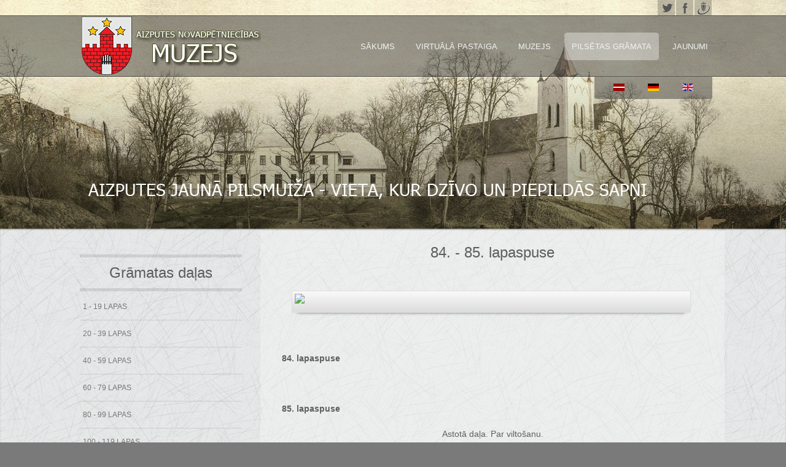

--- FILE ---
content_type: text/html; charset=utf-8
request_url: https://www.aizputesmuzejs.lv/lv/pilsetas-gramata/aizputes-pilsetas-gramata/80-99-lapas/84-85-lapaspuse
body_size: 12209
content:

 
<!DOCTYPE html>
<html xmlns="http://www.w3.org/1999/xhtml" xml:lang="lv-lv" lang="lv-lv" >
<head>
<base href="https://www.aizputesmuzejs.lv/lv/pilsetas-gramata/aizputes-pilsetas-gramata/80-99-lapas/84-85-lapaspuse" />
	<meta http-equiv="content-type" content="text/html; charset=utf-8" />
	<meta name="keywords" content="Aizpute, Aizputes muzejs, Aizputes novadpētniecības muzejs, Ivars Silārs, pilsmuiža, virtuālā pastaiga" />
	<meta name="description" content="Aizputes novadpētniecības muzejs, virtuālā pastaiga pa Aizputi pirms 100 gadiem un tagad" />
	<meta name="generator" content="Joomla! - Open Source Content Management" />
	<title>84. - 85. lapaspuse</title>
	<link href="/templates/j51_grafik/favicon.ico" rel="shortcut icon" type="image/vnd.microsoft.icon" />
	<link href="/plugins/content/multithumb/prettyPhoto/css/prettyPhoto.css" rel="stylesheet" type="text/css" media="screen" />
	<link href="/modules/mod_j51slideshow/css/slideshow.css" rel="stylesheet" type="text/css" />
	<link href="/media/mod_languages/css/template.css?515551b626e50a1c89e0472e975902ee" rel="stylesheet" type="text/css" />
	<style type="text/css">
/* Multithumb 3.7.2 */
 .multithumb {     margin: 5px;     float: center;  }
.multithumb_blog {    margin: 5px;    float: left; }
 .mtGallery {     margin: 5px;     align: center;     float: none;  }
 .mtCapStyle figcaption {     caption-side: bottom;    font-weight: bold;    color: black;      background-color: #ddd;    text-align:center; }
	/* Set slideshow height/width */
		.slideshowcontainer {
			max-width:1000px;
			max-height:197px;
		}

	/* Set slideshow border-radius*/
		.slideshowcontainer, .slidesjs-container, .slidesjs-container img {
			border: 0px solid #ffffff;
			border-radius: 0px;
		}

	/* Navigation Position */
	.slidesjs-pagination {
		float: right;
	}

	/* Slideshow Spacing */
	#container_spacer1 {
	height:197px;
}

	/* Set slideshow height/width */
		.slideshowcontainer {
			max-width:1000px;
			max-height:197px;
		}

	/* Set slideshow border-radius*/
		.slideshowcontainer, .slidesjs-container, .slidesjs-container img {
			border: 0px solid #ffffff;
			border-radius: 0px;
		}

	/* Navigation Position */
	.slidesjs-pagination {
		float: right;
	}

	/* Slideshow Spacing */
	#container_spacer1 {
	height:197px;
}

		.slidesjs-previous.slidesjs-navigation, .slidesjs-next.slidesjs-navigation {
			display:none;
		}
	
		.slideshowcontainer {
			max-height: 197px;
		}
		.slidesjs-pagination {
			display:none;
		}
	
	</style>
	<script type="application/json" class="joomla-script-options new">{"csrf.token":"29635d65163eaf0ca5e1ae7b2f5dd9e7","system.paths":{"root":"","base":""}}</script>
	<script src="/media/jui/js/jquery.min.js?515551b626e50a1c89e0472e975902ee" type="text/javascript"></script>
	<script src="/media/jui/js/jquery-noconflict.js?515551b626e50a1c89e0472e975902ee" type="text/javascript"></script>
	<script src="/media/jui/js/jquery-migrate.min.js?515551b626e50a1c89e0472e975902ee" type="text/javascript"></script>
	<script src="/plugins/content/multithumb/prettyPhoto/js/jquery.prettyPhoto.js" type="text/javascript"></script>
	<script src="/media/system/js/caption.js?515551b626e50a1c89e0472e975902ee" type="text/javascript"></script>
	<script src="/media/system/js/mootools-core.js?515551b626e50a1c89e0472e975902ee" type="text/javascript"></script>
	<script src="/media/system/js/core.js?515551b626e50a1c89e0472e975902ee" type="text/javascript"></script>
	<script src="/media/system/js/mootools-more.js?515551b626e50a1c89e0472e975902ee" type="text/javascript"></script>
	<script src="/media/jui/js/bootstrap.min.js?515551b626e50a1c89e0472e975902ee" type="text/javascript"></script>
	<script type="text/javascript">
window.onload=function(){
var b = document.getElementsByTagName("body"); 				
var body = b[b.length-1] ;  
script2 = document.createElement("script");   
script2.type = "text/javascript";
script2.charset="utf-8";
var tt = "jQuery(document).ready(function(){ jQuery(\"a[rel^='prettyPhoto']\").prettyPhoto({\n\
animation_speed: 'normal',  \n\
opacity: 0.70, 	\n\
show_title: true,  \n\
allow_resize: true  ,			\n\
default_width: 500,			\n\
default_height: 344	,			\n\
counter_separator_label: '/', 			\n\
theme: 'light_rounded', 			\n\
opacity: 0.70, 	\n\
horizontal_padding: 20, 	\n\
wmode: 'opaque',		\n\
autoplay: true, 			\n\
modal: false, 	\n\
deeplinking: true, \n\
slideshow:  false, 	\n\
autoplay_slideshow: false, 	\n\
overlay_gallery: false, 	\n\
keyboard_shortcuts: true, \n\
social_tools: false, \n\
}); \n\
});"
if (navigator.appName == "Microsoft Internet Explorer") {
	script2.text = tt;
} else {
	script2.appendChild( document.createTextNode(tt) );
}
body.appendChild(script2);  
};jQuery(window).on('load',  function() {
				new JCaption('img.caption');
			});</script>


   

<link rel="stylesheet" href="/templates/system/css/system.css" type="text/css" />
<link rel="stylesheet" href="/templates/j51_grafik/css/reset.css" type="text/css" />
<link rel="stylesheet" href="/templates/j51_grafik/css/bootstrap.css" type="text/css" />
<link rel="stylesheet" href="/templates/j51_grafik/css/typo.css" type="text/css" />
<link rel="stylesheet" href="/templates/j51_grafik/css/jstuff.css" type="text/css" />
<link rel="stylesheet" href="/templates/j51_grafik/css/template.css" type="text/css" />
<link rel="stylesheet" href="/templates/j51_grafik/css/animate.css" type="text/css" />

<link rel="stylesheet" href="/templates/j51_grafik/css/font-awesome.css" type="text/css" />

<link rel="stylesheet" href="/templates/j51_grafik/css/nexus.css" type="text/css" />

<meta name="viewport" content="width=device-width, initial-scale=1, maximum-scale=1"/>
<link rel="stylesheet" href="/templates/j51_grafik/css/responsive-nav.css" type="text/css" />
<link rel="stylesheet" href="/templates/j51_grafik/css/responsive.css" type="text/css" />

<style type="text/css">

@media only screen and (min-width: 960px) and (max-width: 1080px) {

}
</style>


<style type="text/css">body{font-family:Tahoma, Geneva, sans-serif }</style>


<style type="text/css">h2{font-family:Verdana, Geneva, sans-serif }</style>


<style type="text/css">.module h3, .module_menu h3{font-family:Tahoma, Geneva, sans-serif; }</style>


<style type="text/css">#hornav{font-family:Tahoma, Geneva, sans-serif }</style>


<link rel="stylesheet" type="text/css" href="http://fonts.googleapis.com/css?family=Hammersmith+One:300,400" />
<style type="text/css">h1.logo-text a{font-family:Hammersmith One }</style>


<style type="text/css">
/*--Set Logo Image position and locate logo image file--*/ 
.logo a {left:30px}
.logo a {top:-1px}

/*--End Set Logo Image position and locate logo image file--*/ 

/*--Body font size--*/
body{font-size: 14px}

/*--Text Colors for Module Heads and Article titles--*/ 
body {color:#606060;}
h2, h2 a:link, h2 a:visited {color: #4b4d44 ; }
.module h3, .module_menu h3, h3 {color: #5c5c5c }
a {color: #4b4d44 }

/*--Text Colors for Logo and Slogan--*/ 
h1.logo-text a {
	color: #edecee;
}
p.site-slogan {color: #e9e9e9 }

/*--Hornav Ul text color and dropdown background color--*/
#hornav ul li a  {color: #f2f2f2 }
#subMenusContainer ul, #subMenusContainer ol{background-color: #f2f2f2 }

/*--Start Style Side Column and Content Layout Divs--*/
/*--Get Side Column widths from Parameters--*/
.sidecol_a {width: 30% }
.sidecol_b {width: 25% }

.maincontent {padding: 30px 35px 30px;}

/*--Check and see what modules are toggled on/off then take away columns width, margin and border values from overall width*/
#content_remainder {width:70% }



/*Style SSC layout*/
  
	.sidecol_a {float:left; }
	.sidecol_b {float:right; }
	#content_remainder {float:left;}

/* Sidecolumn background color */
.backgrounds .sidecol_a , .backgrounds .sidecol_b {
	background-color: #f7f9fa;
}

/*--End Style Side Column and Content Layout Divs--*/

/* Social Icons Colour */
#socialmedia ul li a{background-position: -5px -3px;}

/* Wrapper Width */
.wrapper960, .backgrounds .content_background {width: 1080px ;}

/* Background Color */
body, #body_bg {
background-color: #7a7a7a;
}

.body_grad {
background-image: -moz-linear-gradient(top, rgba(0,0,0,0.0) 100px, rgba(0,0,0,0.6) 460px, rgba(255,255,255,1) 461px, rgba(165,165,165,0.9) 462px, rgba(235,235,235,0.90) 610px, rgba(235,235,235,0.9) 0px); 
background-image: -o-linear-gradient(top, rgba(0,0,0,0.0) 100px, rgba(0,0,0,0.6) 460px, rgba(255,255,255,1) 461px, rgba(165,165,165,0.9) 462px, rgba(235,235,235,0.90) 610px, rgba(235,235,235,0.9) 0px); 
background-image: -ms-linear-gradient(top, rgba(0,0,0,0.0) 100px, rgba(0,0,0,0.6) 460px, rgba(255,255,255,1) 461px, rgba(165,165,165,0.9) 462px, rgba(235,235,235,0.90) 610px, rgba(235,235,235,0.9) 0px);  
background-image: -webkit-linear-gradient(top, rgba(0,0,0,0.0) 100px, rgba(0,0,0,0.6) 460px, rgba(255,255,255,1) 461px, rgba(165,165,165,0.9) 462px, rgba(235,235,235,0.90) 610px, rgba(235,235,235,0.9) 0px); 
background-image: linear-gradient(top, rgba(0,0,0,0.0) 100px, rgba(0,0,0,0.6) 460px, rgba(255,255,255,1) 461px, rgba(165,165,165,0.9) 462px, rgba(235,235,235,0.90) 610px, rgba(235,235,235,0.9) 0px);  
}

@media only screen and (min-width: 768px) and (max-width: 959px) {
.body_grad {
background-image: -moz-linear-gradient(top, rgba(0,0,0,0.0) 100px, rgba(0,0,0,0.6) 380.1652892562px, rgba(255,255,255,1) 381.1652892562px, rgba(165,165,165,0.9) 382.1652892562px, rgba(235,235,235,0.90) 530.1652892562px, rgba(235,235,235,0.9) 0px); 
background-image: -o-linear-gradient(top, rgba(0,0,0,0.0) 100px, rgba(0,0,0,0.6) 380.1652892562px, rgba(255,255,255,1) 381.1652892562px, rgba(165,165,165,0.9) 382.1652892562px, rgba(235,235,235,0.90) 530.1652892562px, rgba(235,235,235,0.9) 0px); 
background-image: -ms-linear-gradient(top, rgba(0,0,0,0.0) 100px, rgba(0,0,0,0.6) 380.1652892562px, rgba(255,255,255,1) 381.1652892562px, rgba(165,165,165,0.9) 382.1652892562px, rgba(235,235,235,0.90) 530.1652892562px, rgba(235,235,235,0.9) 0px);  
background-image: -webkit-linear-gradient(top, rgba(0,0,0,0.0) 100px, rgba(0,0,0,0.6) 380.1652892562px, rgba(255,255,255,1) 381.1652892562px, rgba(165,165,165,0.9) 382.1652892562px, rgba(235,235,235,0.90) 530.1652892562px, rgba(235,235,235,0.9) 0px); 
background-image: linear-gradient(top, rgba(0,0,0,0.0) 100px, rgba(0,0,0,0.6) 380.1652892562px, rgba(255,255,255,1) 381.1652892562px, rgba(165,165,165,0.9) 382.1652892562px, rgba(235,235,235,0.90) 530.1652892562px, rgba(235,235,235,0.9) 0px);  
}}

@media only screen and (max-width: 767px) {
.body_grad {
background-image: -moz-linear-gradient(top, rgba(0,0,0,0.0) 100px, rgba(0,0,0,0.6) 352.00489745944px, rgba(255,255,255,1) 353.00489745944px, rgba(165,165,165,0.9) 354.00489745944px, rgba(235,235,235,0.90) 502.00489745944px, rgba(235,235,235,0.9) 0px); 
background-image: -o-linear-gradient(top, rgba(0,0,0,0.0) 100px, rgba(0,0,0,0.6) 352.00489745944px, rgba(255,255,255,1) 353.00489745944px, rgba(165,165,165,0.9) 354.00489745944px, rgba(235,235,235,0.90) 502.00489745944px, rgba(235,235,235,0.9) 0px); 
background-image: -ms-linear-gradient(top, rgba(0,0,0,0.0) 100px, rgba(0,0,0,0.6) 352.00489745944px, rgba(255,255,255,1) 353.00489745944px, rgba(165,165,165,0.9) 354.00489745944px, rgba(235,235,235,0.90) 502.00489745944px, rgba(235,235,235,0.9) 0px);  
background-image: -webkit-linear-gradient(top, rgba(0,0,0,0.0) 100px, rgba(0,0,0,0.6) 352.00489745944px, rgba(255,255,255,1) 353.00489745944px, rgba(165,165,165,0.9) 354.00489745944px, rgba(235,235,235,0.90) 502.00489745944px, rgba(235,235,235,0.9) 0px); 
background-image: linear-gradient(top, rgba(0,0,0,0.0) 100px, rgba(0,0,0,0.6) 352.00489745944px, rgba(255,255,255,1) 353.00489745944px, rgba(165,165,165,0.9) 354.00489745944px, rgba(235,235,235,0.90) 502.00489745944px, rgba(235,235,235,0.9) 0px);  
}}

@media only screen and (max-width: 440px) {
.body_grad {
background-image: -moz-linear-gradient(top, rgba(0,0,0,0.0) 100px, rgba(0,0,0,0.6) 270.77299804573px, rgba(255,255,255,1) 271.77299804573px, rgba(165,165,165,0.9) 272.77299804573px, rgba(235,235,235,0.90) 420.77299804573px, rgba(235,235,235,0.9) 0px); 
background-image: -o-linear-gradient(top, rgba(0,0,0,0.0) 100px, rgba(0,0,0,0.6) 270.77299804573px, rgba(255,255,255,1) 271.77299804573px, rgba(165,165,165,0.9) 272.77299804573px, rgba(235,235,235,0.90) 420.77299804573px, rgba(235,235,235,0.9) 0px); 
background-image: -ms-linear-gradient(top, rgba(0,0,0,0.0) 100px, rgba(0,0,0,0.6) 270.77299804573px, rgba(255,255,255,1) 271.77299804573px, rgba(165,165,165,0.9) 272.77299804573px, rgba(235,235,235,0.90) 420.77299804573px, rgba(235,235,235,0.9) 0px);  
background-image: -webkit-linear-gradient(top, rgba(0,0,0,0.0) 100px, rgba(0,0,0,0.6) 270.77299804573px, rgba(255,255,255,1) 271.77299804573px, rgba(165,165,165,0.9) 272.77299804573px, rgba(235,235,235,0.90) 420.77299804573px, rgba(235,235,235,0.9) 0px); 
background-image: linear-gradient(top, rgba(0,0,0,0.0) 100px, rgba(0,0,0,0.6) 270.77299804573px, rgba(255,255,255,1) 271.77299804573px, rgba(165,165,165,0.9) 272.77299804573px, rgba(235,235,235,0.90) 420.77299804573px, rgba(235,235,235,0.9) 0px);  
}}

/* Button Colour */
.readmore a, input.button, ul.pagination li, li.pagenav-prev, li.pagenav-next, button, .j51-button a, .module .j51imagelinkhover .j51button a, 
.module_style-box .j51imagelinkhover .j51button a, .search .icon-search, .search .button, .slicknav_btn {
	background-color: #aa8a0b;
}
.btn, .btn-group.open .btn.dropdown-toggle, .input-append .add-on, .input-prepend .add-on, .pager.pagenav a, .btn-primary:hover, .btn-primary:active, 
.btn-primary.active, .btn-primary.disabled, .btn-primary[disabled] {
	background-color: #aa8a0b;
}

/* Top-1# Module Background */
#container_top1_modules, #container_top1_modules ul.tabs li a.linkopen, #container_top1_modules dl.tabs dt.open  h3 a:link, 
#container_top1_modules dl.tabs dt.open h3 a:visited, .csstransforms3d .tabs a:hover span::before, .csstransforms3d .tabs a:focus span::before, .tabs a span {
	background-color: rgba(68,94,121, 1 );
}
/* Top-2# Module Background */
#container_top2_modules, #breadcrumb {
	background-color: rgba(245,244,246, 1 );
}
/* Top-3# Module Background */
#container_top3_modules {
	background-color: rgba(230,230,230, 1 );
}
/* Main content background color */
#container_main {
	/* background-color:#dbddde;
	background: url('/images/bbgn.png') repeat; */
	
}
/* Article Background Color */
#main #content_remainder, #main #content_full {
	background-color: rgba(245,244,246, 0.4 );
}

/*-- Background Image --*/ 
#body_bg {
	background: url(/images/sampledata/bg1.jpg) 50% 0% no-repeat fixed;
}

/* Logo Image Dimensions */
.logo_container, h1.logo, h1.logo a {
    width: px;
    height: px;
}

/* Responsive Options */

	
	
	
	
	
	
		
		@media only screen and ( max-width: 767px ) {
	.showcase {display:inline;}
	.mobile_showcase {display:none;}
	}
		

/* Custom Reponsive CSS */
   
   

 /* Module Container Padding */




/*--Load Custom Css Styling--*/
/* Fixed header size */
#body_bg, #container_header {
    background-size: auto auto !important;
}

#container_main {
background image: url("../images/noisy-texture.png");
background-repeat: repeat-y, repeat-x;
}

table.blueTable {
  border: 0px solid #c3c3c3;
  width: 100%;
  border-collapse: collapse;
}
table.blueTable td, table.blueTable th {
  border: 0px solid #d1d1d1;
  padding: 5px 5px;
  vertical-align: middle;
}
table.blueTable tr:nth-child(1) {
  background: rgba(26, 26, 26, 0.1);
  text: bold;
}
table.blueTable .td-first {
  text-align: center;
  font-weight: bold;
}
table.blueTable tr:nth-child(even) {
  background: rgba(200, 200, 200, 0.2);
}
table.blueTable tr:hover {
background-color: rgba(26, 26, 26, 0.1);
}
/* Bottom Modules */
#container_bottom_modules {
	background-color: rgba(255,255,255, 0.5 );
}

/* Base Modules */
#container_base {
	background-color: rgba(26,26,26, 1 );
}

/* Header */
#container_hornav, .header-1 {
	background-color: rgba(64,64,64, 0.5 );
}
 </style>



<link rel="stylesheet" href="/templates/j51_grafik/css/custom.css" type="text/css" />

<script src="//cdnjs.cloudflare.com/ajax/libs/modernizr/2.8.2/modernizr.js"></script>

<!-- Animate on Scroll-->
<script type="text/javascript" src="/templates/j51_grafik/js/jquery.visible.js" charset="utf-8"></script>

<!-- Hornav Dropdown -->
<script type="text/javascript" src="/templates/j51_grafik/js/dropdown.js" charset="utf-8"></script>
<script type="text/javascript" >
window.addEvent('domready', function() {
	var myMenu = new MenuMatic();
});
</script>

<!-- Hornav Responsive Menu -->
<script type="text/javascript" src="/templates/j51_grafik/js/responsive-nav/responsive-nav.js" charset="utf-8"></script>
<script>
	jQuery(function(){
		jQuery('#hornav').slicknav();
	});
</script>

<!-- Tabfunctions -->
<script type="text/javascript" >

window.addEvent('domready', function() {
	var alldivs = document.id(document.body).getElements('div.tabcontent');
	var outerdivs = document.id(document.body).getElements('div.tabouter');
	outerdivs = outerdivs.getProperty('id');

	for (var i = 0; i < outerdivs.length; i++) {
		alldivs = document.id(outerdivs[i]).getElements('div.tabcontent');
		count = 0;
		alldivs.each(function(element) {
			count++;
			var el = document.id(element);
			el.setProperty('role', 'tabpanel');
			el.setProperty('aria-hidden', 'false');
			el.setProperty('aria-expanded', 'true');
			elid = el.getProperty('id');
			elid = elid.split('_');
			elid = 'link_' + elid[1];
			el.setProperty('aria-labelledby', elid);

			if (count != 1) {
				el.addClass('tabclosed').removeClass('tabopen');
				el.setProperty('aria-hidden', 'true');
				el.setProperty('aria-expanded', 'false');
			}
		});

		countankers = 0;
		allankers = document.id(outerdivs[i]).getElement('ul.tabs').getElements('a');

		allankers.each(function(element) {
			countankers++;
			var el = document.id(element);
			el.setProperty('aria-selected', 'true');
			el.setProperty('role', 'tab');
			linkid = el.getProperty('id');
			moduleid = linkid.split('_');
			moduleid = 'module_' + moduleid[1];
			el.setProperty('aria-controls', moduleid);

			if (countankers != 1) {
				el.addClass('linkclosed').removeClass('linkopen');
				el.setProperty('aria-selected', 'false');
			}
		});
	}
});

function tabshow(elid) {
	var el = document.id(elid);
	var outerdiv = el.getParent();
	outerdiv = outerdiv.getProperty('id');

	var alldivs = document.id(outerdiv).getElements('div.tabcontent');
	var liste = document.id(outerdiv).getElement('ul.tabs');

	liste.getElements('a').setProperty('aria-selected', 'false');

	alldivs.each(function(element) {
		element.addClass('tabclosed').removeClass('tabopen');
		element.setProperty('aria-hidden', 'true');
		element.setProperty('aria-expanded', 'false');
	});

	el.addClass('tabopen').removeClass('tabclosed');
	el.setProperty('aria-hidden', 'false');
	el.setProperty('aria-expanded', 'true');
	el.focus();
	var getid = elid.split('_');
	var activelink = 'link_' + getid[1];
	document.id(activelink).setProperty('aria-selected', 'true');
	liste.getElements('a').addClass('linkclosed').removeClass('linkopen');
	document.id(activelink).addClass('linkopen').removeClass('linkclosed');
}

function nexttab(el) {
	var outerdiv = document.id(el).getParent();
	var liste = outerdiv.getElement('ul.tabs');
	var getid = el.split('_');
	var activelink = 'link_' + getid[1];
	var aktiverlink = document.id(activelink).getProperty('aria-selected');
	var tablinks = liste.getElements('a').getProperty('id');

	for ( var i = 0; i < tablinks.length; i++) {

		if (tablinks[i] == activelink) {

			if (document.id(tablinks[i + 1]) != null) {
				document.id(tablinks[i + 1]).onclick();
				break;
			}
		}
	}
}
</script>

<!--[if ie 9]>
<style type="text/css">
.animatethis, .animateViewed {
  opacity: 1;
  filter: alpha(opacity=100);
}
</style>
<![endif]-->


<!-- Load scripts.js -->
<script type="text/javascript" src="/templates/j51_grafik/js/scripts.js" charset="utf-8"></script>

<!-- <link rel="stylesheet" href="/"> -->


</head>
<body> 
<script>
  (function(i,s,o,g,r,a,m){i['GoogleAnalyticsObject']=r;i[r]=i[r]||function(){
  (i[r].q=i[r].q||[]).push(arguments)},i[r].l=1*new Date();a=s.createElement(o),
  m=s.getElementsByTagName(o)[0];a.async=1;a.src=g;m.parentNode.insertBefore(a,m)
  })(window,document,'script','https://www.google-analytics.com/analytics.js','ga');

  ga('create', 'UA-34872210-2', 'auto');
  ga('send', 'pageview');

</script>

<div id="body_bg" data-type="background">
	<div class="body_grad"><div class="body_noise">

		<div id="container_header" class="j51container"><div class="wrapper960">
		<div id ="header" class="block_holder"> 

        <div id="socialmedia">   
                <ul id="navigation">
                           
                                                    <li class="social-twitter"><a href="https://www.twitter.com/aizputesmuzejs" target="_blank" title="Twitter"></a></li>
                         
                                                    <li class="social-facebook"><a href="https://www.facebook.com/Aizputesmuzejs/" target="_blank" title="Facebook"></a></li>
                         
                                                    <li class="social-googleplus"><a href="https://www.draugiem.lv/aizputesmuzejs/" target="_blank" title="Draugiem.lv"></a></li>
                         
                         
                         
                         
                         
                         
                         
                         
                         
                         
                         
                         
                         
                </ul>
        </div>	
        
                <div class="header-1">
            <div class="mod-languages">

	<ul class="lang-inline" dir="ltr">
									<li class="lang-active">
			<a href="https://www.aizputesmuzejs.lv/lv/pilsetas-gramata/aizputes-pilsetas-gramata/80-99-lapas/84-85-lapaspuse">
												<img src="/media/mod_languages/images/lv_lv.gif" alt="LV" title="LV" />										</a>
			</li>
								<li>
			<a href="/de/">
												<img src="/media/mod_languages/images/de_de.gif" alt="DE" title="DE" />										</a>
			</li>
								<li>
			<a href="/en/">
												<img src="/media/mod_languages/images/en_gb.gif" alt="EN" title="EN" />										</a>
			</li>
				</ul>

</div>

        </div>
        
        <div id="logo">
            	
                                <div class="logo_container">    
                <div class="logo"> <a href="/index.php" title=""><span>
                                            <img style="display: block;" src="/images/logo1.png" alt="Logo" />
                                    </span></a> </div>
                </div>
                                
                <p class="site-slogan">   </p>
            
        </div>
        
<div class="clear"></div>

</div>		</div></div>

		<div class="content_background_container">	
			<!-- Content background -->  
		    <div class="backgrounds" style="display:none;">
		    	<div class="content_background"></div>
		    </div>
			<!--End Content background -->  

			<div class="content_background">
				<div id="container_hornav" class="j51container"><div class="wrapper960">
				
        <div class="hornavmenu">
                            <div id="hornav">
                    
<ul class="menu" id="moomenu">
<li class="item-712"><a href="/lv/" >Sākums</a></li><li class="item-485 deeper parent"><a href="/lv/virtuala-pastaiga" >Virtuālā pastaiga</a><ul><li class="item-494 deeper parent"><a class="link_format" href="/lv/virtuala-pastaiga/virtuala-pastaiga" >PASTAIGA PA AIZPUTI PIRMS 100 GADIEM UN ŠODIEN</a><ul><li class="item-507"><a href="/lv/piestatnes-iela" ><img src="/images/menuu.png" alt="Piestātnes iela" /><span class="image-title">Piestātnes iela</span> </a></li><li class="item-585"><a href="/lv/sakas-iela" ><img src="/images/menuu.png" alt="Sakas iela" /><span class="image-title">Sakas iela</span> </a></li><li class="item-709"><a href="/lv/skolas-iela" ><img src="/images/menuu.png" alt="Skolas Iela" /><span class="image-title">Skolas Iela</span> </a></li><li class="item-587"><a href="/lv/padures-iela" ><img src="/images/menuu.png" alt="Padures iela" /><span class="image-title">Padures iela</span> </a></li><li class="item-586"><a href="/lv/liepajas-iela" ><img src="/images/menuu.png" alt="Liepājas iela" /><span class="image-title">Liepājas iela</span> </a></li><li class="item-588"><a href="/lv/pils-iela" ><img src="/images/menuu.png" alt="Pils iela" /><span class="image-title">Pils iela</span> </a></li><li class="item-589"><a href="/lv/nabagu-iela" ><img src="/images/menuu.png" alt="Nabagu iela" /><span class="image-title">Nabagu iela</span> </a></li><li class="item-590"><a href="/lv/katolu-iela" ><img src="/images/menuu.png" alt="Katoļu iela" /><span class="image-title">Katoļu iela</span> </a></li><li class="item-591"><a href="/lv/pasta-iela" ><img src="/images/menuu.png" alt="Pasta iela" /><span class="image-title">Pasta iela</span> </a></li><li class="item-592"><a href="/lv/kuldigas-iela" ><img src="/images/menuu.png" alt="Kuldīgas iela" /><span class="image-title">Kuldīgas iela</span> </a></li><li class="item-593"><a href="/lv/zvaigznu-iela" ><img src="/images/menuu.png" alt="Zvaigžņu iela" /><span class="image-title">Zvaigžņu iela</span> </a></li><li class="item-594"><a href="/lv/jana-iela" ><img src="/images/menuu.png" alt="Jāņa iela" /><span class="image-title">Jāņa iela</span> </a></li><li class="item-595"><a href="/lv/tebras-baznicas-iela" ><img src="/images/menuu.png" alt="Tebras (Baznīcas iela)" /><span class="image-title">Tebras (Baznīcas iela)</span> </a></li><li class="item-596"><a href="/lv/rozu-iela" ><img src="/images/menuu.png" alt="Rožu iela" /><span class="image-title">Rožu iela</span> </a></li><li class="item-597"><a href="/lv/atmodas-iela" ><img src="/images/menuu.png" alt="Atmodas iela" /><span class="image-title">Atmodas iela</span> </a></li><li class="item-598"><a href="/lv/jelgavas-iela" ><img src="/images/menuu.png" alt="Jelgavas iela" /><span class="image-title">Jelgavas iela</span> </a></li><li class="item-599"><a href="/lv/kalvenes-iela" ><img src="/images/menuu.png" alt="Kalvenes iela" /><span class="image-title">Kalvenes iela</span> </a></li><li class="item-600"><a href="/lv/upes-iela" ><img src="/images/menuu.png" alt="Upes iela" /><span class="image-title">Upes iela</span> </a></li><li class="item-601"><a href="/lv/misinkalns" ><img src="/images/menuu.png" alt="Misiņkalns" /><span class="image-title">Misiņkalns</span> </a></li><li class="item-604"><a href="/lv/sinagoga" ><img src="/images/menuu.png" alt="Sinagoga" /><span class="image-title">Sinagoga</span> </a></li></ul></li><li class="item-611 deeper parent"><a href="/lv/virtuala-pastaiga/par-autoriem" >Par Autoriem</a><ul><li class="item-612"><a href="/lv/par-autoriem/ivars-silars" ><img src="/images/icons/avatar-mal.png" alt="Ivars Silārs" /><span class="image-title">Ivars Silārs</span> </a></li><li class="item-618"><a href="/lv/par-autoriem/varis-sants" ><img src="/images/icons/avatar-mal.png" alt="Varis Sants" /><span class="image-title">Varis Sants</span> </a></li><li class="item-620"><a href="/lv/par-autoriem/martins-uztics" ><img src="/images/icons/avatar-mal.png" alt="Mārtiņš Uztics" /><span class="image-title">Mārtiņš Uztics</span> </a></li><li class="item-616"><a href="/lv/par-autoriem/jolanta-berga" ><img src="/images/icons/avatar-fem.png" alt="Jolanta Berga" /><span class="image-title">Jolanta Berga</span> </a></li><li class="item-908"><a href="/lv/par-autoriem/andrejs-murasko" ><img src="/images/icons/avatar-mal.png" alt="Andrejs Muraško" /><span class="image-title">Andrejs Muraško</span> </a></li><li class="item-909"><a href="/lv/par-autoriem/gerda-kola" ><img src="/images/icons/avatar-fem.png" alt="Gerda Kola" /><span class="image-title">Gerda Kola</span> </a></li><li class="item-910"><a href="/lv/par-autoriem/osvalds-feiks" ><img src="/images/icons/avatar-mal.png" alt="Osvalds Feiks" /><span class="image-title">Osvalds Feiks</span> </a></li><li class="item-1267"><a href="/lv/par-autoriem/tereza-strauta" ><img src="/images/icons/avatar-mal.png" alt="Terēza Strauta" /><span class="image-title">Terēza Strauta</span> </a></li></ul></li></ul></li><li class="item-621 deeper parent"><a href="/lv/muzejs" >Muzejs</a><ul><li class="item-623 deeper parent"><a href="/lv/par-mums/kontakti" >Par Mums</a><ul><li class="item-625"><a href="/lv/par-mums/kontakti" >Kontakti</a></li><li class="item-626"><a href="/lv/par-mums/mes-atrodamies" >Mēs Atrodamies</a></li><li class="item-628"><a href="/lv/par-mums/darbinieki" >Darbinieki</a></li><li class="item-630"><a href="/lv/par-mums/rekviziti" >Rekvizīti</a></li><li class="item-1016"><a href="/lv/par-mums/realizetie-projekti" >Realizētie projekti</a></li><li class="item-632"><a href="/lv/par-mums/muzeja-vesture" >Muzeja Vēsture</a></li><li class="item-634"><a href="/lv/par-mums/muzeja-ekas-vesture" >Muzeja Ēkas Vēsture</a></li></ul></li><li class="item-636 deeper parent"><a href="/lv/plano-apmeklejumu/aicinam-ciemos" >Plāno Apmeklējumu</a><ul><li class="item-639"><a href="/lv/plano-apmeklejumu/aicinam-ciemos" >Aicinām Ciemos</a></li><li class="item-642"><a href="/lv/plano-apmeklejumu/darba-laiks" >Darba Laiks</a></li><li class="item-644"><a href="/lv/plano-apmeklejumu/cenas" >Cenas</a></li><li class="item-647 deeper parent"><a href="/lv/plano-apmeklejumu/ipasie-piedavajumi" >Īpašie Piedāvājumi</a><ul><li class="item-648"><a href="/lv/plano-apmeklejumu/ipasie-piedavajumi/muzejprogramma-jaunlaulatajiem" >Jaunlaulātajiem</a></li><li class="item-943"><a href="/lv/plano-apmeklejumu/ipasie-piedavajumi/zelta-un-sudraba-kazu-pariem" >Zelta un sudraba kāzu pāriem</a></li><li class="item-650"><a href="/lv/plano-apmeklejumu/ipasie-piedavajumi/bernu-dzimsanas-dienas-ballite-muzeja" >Bērnu Dzimšanas Dienas Ballīte Muzejā</a></li><li class="item-652"><a href="/lv/plano-apmeklejumu/ipasie-piedavajumi/saimes-istabas-noma" >&quot;Saimes Istabas&quot; Noma</a></li></ul></li><li class="item-654"><a href="/lv/plano-apmeklejumu/ekskursijas-pa-aizputi" >Ekskursijas Pa Aizputi</a></li></ul></li><li class="item-659 deeper parent"><a href="/lv/dari-uzzini-un-macies" >Dari, Uzzini un Mācies</a><ul><li class="item-661 deeper parent"><a href="/lv/dari-uzzini-un-macies/izglitojosas-programmas" >Izglītojošās Programmas</a><ul><li class="item-662"><a href="/lv/dari-uzzini-un-macies/izglitojosas-programmas/no-skaliem-lidz-svecem" >No Skaliem Līdz Svecēm</a></li><li class="item-664"><a href="/lv/dari-uzzini-un-macies/izglitojosas-programmas/klusti-muzeja-gids" >Kļūsti Muzeja Gids!</a></li><li class="item-1026"><a href="/lv/dari-uzzini-un-macies/izglitojosas-programmas/programma-pasaules-merisana" >Programma &quot;Pasaules mērīšana&quot;</a></li><li class="item-1028"><a href="/lv/dari-uzzini-un-macies/izglitojosas-programmas/programma-es-to-savu-goda-kartu-dziedadama-izrakstiju" >Programma &quot;Es to savu goda kārtu, dziedādama izrakstīju&quot;</a></li></ul></li><li class="item-666 deeper parent"><a href="/lv/dari-uzzini-un-macies/radosas-meistardarbnicas" >Radošās Meistardarbnīcas</a><ul><li class="item-668"><a href="/lv/dari-uzzini-un-macies/radosas-meistardarbnicas/koka-lietu-darbnica" >Koka Lietu Darbnīca</a></li><li class="item-677"><a href="/lv/dari-uzzini-un-macies/radosas-meistardarbnicas/svecu-liesanas-darbnica" >Sveču Liešanas Darbnīca</a></li><li class="item-678"><a href="/lv/dari-uzzini-un-macies/radosas-meistardarbnicas/ziepju-varisanas-darbnica" >Ziepju Vārīšanas Darbnīca</a></li><li class="item-679"><a href="/lv/dari-uzzini-un-macies/radosas-meistardarbnicas/filcesanas-darbnica" >Filcēšanas Darbnīca</a></li><li class="item-680"><a href="/lv/dari-uzzini-un-macies/radosas-meistardarbnicas/papira-liesanas-darbnica" >Papīra Liešanas Darbnīca</a></li><li class="item-681"><a href="/lv/dari-uzzini-un-macies/radosas-meistardarbnicas/krasaino-olu-darbnica" >Krāsaino Oļu Darbnīca</a></li><li class="item-682"><a href="/lv/dari-uzzini-un-macies/radosas-meistardarbnicas/piparkuku-darbnica" >Piparkūku Darbnīca</a></li><li class="item-683"><a href="/lv/dari-uzzini-un-macies/radosas-meistardarbnicas/lieldienu-olu-krasosanas-darbnica" >Lieldienu Olu Krāsošanas Darbnīca</a></li><li class="item-684"><a href="/lv/dari-uzzini-un-macies/radosas-meistardarbnicas/kulinaro-prasmju-darbnica-no-vecmaminas-pavargramatas" >Kulināro Prasmju Darbnīca &quot;No Vecmāmiņas Pavārgrāmatas&quot;</a></li><li class="item-1018"><a href="/lv/dari-uzzini-un-macies/radosas-meistardarbnicas/seno-telpu-rotajumu-gatavosanas-darbnica" >Seno telpu rotājumu gatavošanas darbnīca</a></li><li class="item-1020"><a href="/lv/dari-uzzini-un-macies/radosas-meistardarbnicas/seno-rotallietu-darbnica" >Seno rotaļlietu darbnīca</a></li><li class="item-1022"><a href="/lv/dari-uzzini-un-macies/radosas-meistardarbnicas/augu-un-krasu-saspeles-darbnica" >Augu un krāsu saspēles darbnīca</a></li><li class="item-1024"><a href="/lv/dari-uzzini-un-macies/radosas-meistardarbnicas/zimju-un-simbolu-darbnica" >Zīmju un simbolu darbnīca</a></li></ul></li></ul></li><li class="item-698 deeper parent"><a href="/lv/muzeja-pastavigas-ekspozicijas" >Muzeja Pastāvīgās Ekspozīcijas</a><ul><li class="item-699"><a href="/lv/muzeja-pastavigas-ekspozicijas/ekspozicija-lauku-seta" >Ekspozīcija &quot;Lauku Sēta&quot;</a></li><li class="item-700"><a href="/lv/muzeja-pastavigas-ekspozicijas/ekspozicija-padomju-rezima-represijas-1941-un-1949-gados" >Ekspozīcija &quot;Padomju Režīma Represijas 1941. un 1949. Gados&quot;</a></li><li class="item-701"><a href="/lv/muzeja-pastavigas-ekspozicijas/ekspozicija-aizpute-sporto" >Ekspozīcija &quot;Aizpute Sporto&quot;</a></li><li class="item-702"><a href="/lv/muzeja-pastavigas-ekspozicijas/ekspozicija-mazbanitis-liepaja-aizpute-un-aizpute-saldus" >Ekspozīcija &quot;Mazbānītis Liepāja - Aizpute&quot; un &quot;Aizpute - Saldus&quot;</a></li><li class="item-703"><a href="/lv/muzeja-pastavigas-ekspozicijas/ekspozicija-liela-iela" >Ekspozīcija &quot;Lielā Iela&quot;</a></li><li class="item-704"><a href="/lv/muzeja-pastavigas-ekspozicijas/ekspozicija-aizputes-vesture-gadsimtu-griezos" >Ekspozīcija &quot;Aizputes Vēsture Gadsimtu Griežos&quot;</a></li><li class="item-705"><a href="/lv/muzeja-pastavigas-ekspozicijas/ekspozicija-skolina" >Ekspozīcija &quot;Skoliņa&quot;</a></li><li class="item-706 deeper parent"><a href="/lv/muzeja-pastavigas-ekspozicijas/ekspozicija-senas-lauku-amata-prasmes" >Ekspozīcija &quot;Senās Lauku Amata Prasmes&quot;</a><ul><li class="item-1273"><a href="/lv/muzejs/2016-11-08-22-45-26/ekspozicija-senas-lauku-amata-prasmes/gramatas-lapas" >Grāmatas lapas</a></li></ul></li></ul></li></ul></li><li class="item-1274 active deeper parent"><a href="/lv/pilsetas-gramata" >Pilsētas grāmata</a><ul><li class="item-1298 active deeper parent"><a href="/lv/pilsetas-gramata/aizputes-pilsetas-gramata" >AIZPUTES PILSĒTAS GRĀMATA</a><ul><li class="item-1301"><a href="/lv/pilsetas-gramata/aizputes-pilsetas-gramata/1-19-lapas" >1 - 19 lapas</a></li><li class="item-1302"><a href="/lv/pilsetas-gramata/aizputes-pilsetas-gramata/20-39-lapas" >20 - 39 lapas</a></li><li class="item-1341"><a href="/lv/pilsetas-gramata/aizputes-pilsetas-gramata/40-59-lapas" >40 - 59 lapas</a></li><li class="item-1363"><a href="/lv/pilsetas-gramata/aizputes-pilsetas-gramata/60-79-lapas" >60 - 79 lapas</a></li><li class="item-1385 active"><a href="/lv/pilsetas-gramata/aizputes-pilsetas-gramata/80-99-lapas" >80 - 99 lapas</a></li><li class="item-1407"><a href="/lv/pilsetas-gramata/aizputes-pilsetas-gramata/100-119-lapas" >100 - 119 lapas</a></li><li class="item-1429"><a href="/lv/pilsetas-gramata/aizputes-pilsetas-gramata/120-139-lapas" >120 - 139 lapas</a></li><li class="item-1451"><a href="/lv/pilsetas-gramata/aizputes-pilsetas-gramata/140-159-lapas" >140 - 159 lapas</a></li><li class="item-1473"><a href="/lv/pilsetas-gramata/aizputes-pilsetas-gramata/160-179-lapas" >160 - 179 lapas</a></li><li class="item-1484"><a href="/lv/pilsetas-gramata/aizputes-pilsetas-gramata/180-199-lapas" >180 - 199 lapas</a></li><li class="item-1495"><a href="/lv/pilsetas-gramata/aizputes-pilsetas-gramata/200-219-lapas" >200 - 219 lapas</a></li><li class="item-1506"><a href="/lv/pilsetas-gramata/aizputes-pilsetas-gramata/220-239-lapas" >220 - 239 lapas</a></li><li class="item-1517"><a href="/lv/pilsetas-gramata/aizputes-pilsetas-gramata/240-259-lapas" >240 - 259 lapas</a></li><li class="item-1528"><a href="/lv/pilsetas-gramata/aizputes-pilsetas-gramata/260-279-lapas" >260 - 279 lapas</a></li><li class="item-1539 deeper parent"><a href="/lv/pilsetas-gramata/aizputes-pilsetas-gramata/280-299-lapas" >280 - 299 lapas</a><ul><li class="item-1543"><a href="/lv/pilsetas-gramata/aizputes-pilsetas-gramata/280-299-lapas/286-287-lapaspuse" >286. - 287. lapaspuse</a></li></ul></li><li class="item-1550"><a href="/lv/pilsetas-gramata/aizputes-pilsetas-gramata/300-321-lapas" >300 - 321 lapas</a></li><li class="item-1558"><a href="/lv/pilsetas-gramata/aizputes-pilsetas-gramata/322-336-lapas" >322 - 336 lapas</a></li></ul></li><li class="item-1275"><a href="/lv/pilsetas-gramata/aizputes-pilsetas-vestures-parskats" >Aizputes pilsētas vēstures pārskats</a></li></ul></li><li class="item-707"><a href="/lv/jaunumi" >Jaunumi</a></li></ul>

                </div>
            
        </div>
     
<div class="clear"></div>

				</div></div>

								<div id="container_slideshow" class="j51container"><div class="wrapper960">
				
<div id ="slideshow" class="block_holder">

						<div class="showcase">
					<div class="showcase_padding">
						
<div class="slideshowcontainer">
		<div id="slides">
			
				<img src="/images/banners/dev1.png" alt="dev1" />
			</div>
</div>

<!-- jQuery Toggle -->
<script type="text/javascript" src="http://code.jquery.com/jquery-1.9.1.min.js"></script>
<!-- End jQuery Toggle -->

<!-- SlidesJS Required: Link to jquery.slides.js -->
<script type="text/javascript" src="/modules/mod_j51slideshow/js/jquery.slides.min.js" ></script>
<!-- End SlidesJS Required -->

<!-- SlidesJS Required: Initialize SlidesJS with a jQuery doc ready -->
<script type="text/javascript">
jQuery.noConflict();
jQuery(document).ready(function($) {

    $(function() {
      $('#slides').slidesjs({
        width: 1000,
        height: 197,
        play: {
	        active: true,
	        effect: "fade",
	        auto: true,
	        interval: 600,
	        swap: true
	    },
		 // Fade Effect Toggle
	        navigation: {
	        	effect: "fade"
	        },
	        pagination: {
	        	effect: "fade"
	        },
	        effect: {
	        	fade: {
	        	speed: 0         	}
		
		
        }
      });
    });

});

</script>
<!-- End SlidesJS -->



					</div>
				</div>
	
				<div class ="mobile_showcase">	
					<div class="showcase_padding">			
										</div>
				</div>

				

<div class="clear"></div>
</div>
				</div></div>
				
				
				<div class="outside_center">
				
				    

				<div id="container_main" style="background-image:url('/images/bbgn.png'); background-repeat:repeat; class="j51container">
				<div class="wrapper960">
				

<!--Setting up Layout for MainContent and Side Columns. Check to see if modules are enabled or disabled in the sidecolumns-->

<div id ="main" class="block_holder">

<!--Sidecol & content background -->  
    <div class="backgrounds">
                   <div class="sidecol_a">
            </div>
         

        
        <div class="content_remainder"></div>
    </div>
<!--End Sidecol & content background -->  

<!--Side Columns Layout-->                          
    <div id="sidecol_a" class="side_margins sidecol_a">
        <div class="sidecol_block">
            
		<div class="module ">
			<div class="module-surround">
													<div class="module_header"><div>
					<h3 class="">Grāmatas daļas</h3>
				</div></div>
								<div class="module_content">
				
<ul class="menu">
<li class="item-1305"><a href="/lv/pilsetas-gramata/aizputes-pilsetas-gramata/1-19-lapas" >1 - 19 lapas</a></li><li class="item-1306"><a href="/lv/pilsetas-gramata/aizputes-pilsetas-gramata/20-39-lapas" >20 - 39 lapas</a></li><li class="item-1344"><a href="/lv/pilsetas-gramata/aizputes-pilsetas-gramata/40-59-lapas" >40 - 59 lapas</a></li><li class="item-1364"><a href="/lv/pilsetas-gramata/aizputes-pilsetas-gramata/60-79-lapas" >60 - 79 lapas</a></li><li class="item-1388 alias-parent-active"><a href="/lv/pilsetas-gramata/aizputes-pilsetas-gramata/80-99-lapas" >80 - 99 lapas</a></li><li class="item-1409"><a href="/lv/pilsetas-gramata/aizputes-pilsetas-gramata/100-119-lapas" >100 - 119 lapas</a></li><li class="item-1441"><a href="/lv/pilsetas-gramata/aizputes-pilsetas-gramata/120-139-lapas" >120 - 139 lapas</a></li><li class="item-1462"><a href="/lv/pilsetas-gramata/aizputes-pilsetas-gramata/140-159-lapas" >140 - 159 lapas</a></li><li class="item-1566"><a href="/lv/pilsetas-gramata/aizputes-pilsetas-gramata/160-179-lapas" >160 - 179 lapas</a></li><li class="item-1567"><a href="/lv/pilsetas-gramata/aizputes-pilsetas-gramata/180-199-lapas" >180 - 199 lapas</a></li><li class="item-1568"><a href="/lv/pilsetas-gramata/aizputes-pilsetas-gramata/200-219-lapas" >200 - 219 lapas</a></li><li class="item-1569"><a href="/lv/pilsetas-gramata/aizputes-pilsetas-gramata/220-239-lapas" >220 - 239 lapas</a></li><li class="item-1570"><a href="/lv/pilsetas-gramata/aizputes-pilsetas-gramata/240-259-lapas" >240 - 259 lapas</a></li><li class="item-1571"><a href="/lv/pilsetas-gramata/aizputes-pilsetas-gramata/260-279-lapas" >260 - 279 lapas</a></li><li class="item-1572"><a href="/lv/pilsetas-gramata/aizputes-pilsetas-gramata/280-299-lapas" >280 - 299 lapas</a></li><li class="item-1573"><a href="/lv/pilsetas-gramata/aizputes-pilsetas-gramata/300-321-lapas" >300 - 321 lapas</a></li><li class="item-1574"><a href="/lv/pilsetas-gramata/aizputes-pilsetas-gramata/322-336-lapas" >322 - 336 lapas</a></li></ul>
				</div> 
			</div>
		</div>
	
		<div class="module ">
			<div class="module-surround">
													<div class="module_header"><div>
					<h3 class="">80 - 99 lapas</h3>
				</div></div>
								<div class="module_content">
				
<ul class="menu">
<li class="item-1387"><a href="/lv/pilsetas-gramata/aizputes-pilsetas-gramata/80-99-lapas/80-81-lapaspuse" >80. - 81. lapaspuse</a></li><li class="item-1390"><a href="/lv/pilsetas-gramata/aizputes-pilsetas-gramata/80-99-lapas/82-83-lapaspuse" >82. - 83. lapaspuse</a></li><li class="item-1392 active"><a href="/lv/pilsetas-gramata/aizputes-pilsetas-gramata/80-99-lapas/84-85-lapaspuse" >84. - 85. lapaspuse</a></li><li class="item-1394"><a href="/lv/pilsetas-gramata/aizputes-pilsetas-gramata/80-99-lapas/86-87-lapaspuse" >86. - 87. lapaspuse</a></li><li class="item-1396"><a href="/lv/pilsetas-gramata/aizputes-pilsetas-gramata/80-99-lapas/88-89-lapaspuse" >88. - 89. lapaspuse</a></li><li class="item-1398"><a href="/lv/pilsetas-gramata/aizputes-pilsetas-gramata/80-99-lapas/90-91-lapaspuse" >90. - 91. lapaspuse</a></li><li class="item-1400"><a href="/lv/pilsetas-gramata/aizputes-pilsetas-gramata/80-99-lapas/92-93-lapaspuse" >92. - 93. lapaspuse</a></li><li class="item-1402"><a href="/lv/pilsetas-gramata/aizputes-pilsetas-gramata/80-99-lapas/94-95-lapaspuse" >94. - 95. lapaspuse</a></li><li class="item-1404"><a href="/lv/pilsetas-gramata/aizputes-pilsetas-gramata/80-99-lapas/96-97-lapaspuse" >96. - 97. lapaspuse</a></li><li class="item-1406"><a href="/lv/pilsetas-gramata/aizputes-pilsetas-gramata/80-99-lapas/98-99-lapaspuse" >98. - 99. lapaspuse</a></li></ul>
				</div> 
			</div>
		</div>
	
        </div>
    </div>
       
    
<!--End Side Columns Layout-->

<!--Find Content width and show component area-->
<div id="content_remainder" class="side_margins content_remainder">

    <!--Modules ContentTop-->
                        
        <!--End Modules ContentTop-->

        <div class="maincontent">
                <div class="message">
                                            <div id="system-message-container">
	</div>

                                    </div>
            <div class="item-page" itemscope itemtype="https://schema.org/Article">
	<meta itemprop="inLanguage" content="lv-LV" />
	
		
						
		
	
	
		
								<div itemprop="articleBody">
		<h3 style="text-align: center;">84. - 85. lapaspuse</h3>
<p>&nbsp;</p>
<p style="text-align: center;"><a target="_blank" href="/images/Aizputes_pilsetas_gramata/lapas/DSHI_130_Hasenpoth_044.jpg" rel="prettyPhoto[783]" title=""  ><img src="https://www.aizputesmuzejs.lv/cache/multithumb_thumbs/b_640_441_16777215_01_images_Aizputes_pilsetas_gramata_lapas_DSHI_130_Hasenpoth_044.jpg"          width="640" height="441"    alt="DSHI 130 Hasenpoth 044"   class="frame-1 multithumb"  style="vertical-align: top; margin: 5px 5px 5px 0px;"    /></a></p>
<p>&nbsp;</p>
<p style="text-align: justify;"><span style="font-size: 12pt; line-height: 115%; font-family: 'Times New Roman', serif;"> </span></p>
<p><strong>84. lapaspuse</strong></p>
<p>&nbsp;</p>
<p><strong>85. lapaspuse</strong></p>
<p style="text-align: center;">Astotā daļa. Par viltošanu.</p>
<p style="text-align: center;">Par monētu viltošanu. I.</p>
<p style="text-align: justify;">Ja kāds vīrs tiek pieķerts viltojam monētas, kuru vērtība ir divas ēres vai vairāk, viņam pilsētai jādod viena mārka sudraba. Ja viltoto monētu vērtība ir pusvērdiņš vai vairāk, viltotājs zaudē savu roku jebšu atlīdzina to ar piecām mārkām sudraba. Ja viltots tiek viens vērdiņš, viņu jāizvāra pannā.</p>
<p style="text-align: center;">Par Rīgas sudrabu. II.</p>
<p style="text-align: justify;">Rīgas sudraba mārkai ir jābūt pareizajā svarā. Ja kāds to samazina par divu melno feniņu svaru, tam pilsētai ir jādod trīs sudraba mārkas. Ja to samazina par kventiņa svaru, vainīgais zaudē roku vai atlīdzina to ar piecām mārkām sudraba. Ja to samazina par lotes svaru, un tas tiek pierādīts tiesā, vainīgais zaudē savu dzīvību.</p>
<p style="text-align: center;">Par mantu viltošanu. III.</p>
<p style="text-align: justify;">Ja kāds vīrs vilto mantu pusvērdiņa vērtībā, viņam to jāatlīdzina ar vienu mārku sudraba. Ja viltojuma vērtība sniedzas līdz vērdiņam, viņš zaudē savu roku vai atlīdzina to ar piecām mārkām sudraba. Ja viltojuma vērtība pārsniedz vērdiņu, to viņam jāatlīdzina ar paša dzīvību.</p> 	</div>

						
					



<table width="100%">
<tr>
<ul class="pager pagenav">

	<th width="3%" class="next"; align="left">
		<a href="/lv/pilsetas-gramata/aizputes-pilsetas-gramata/80-99-lapas/82-83-lapaspuse" rel="next">
		<p align="left"><img src="/images/bw.png"></a>
	</th>
	<th width="42%" class="next"; align="left"><a href="/lv/pilsetas-gramata/aizputes-pilsetas-gramata/80-99-lapas/82-83-lapaspuse" rel="next"><strong>82. - 83. lapaspuse</strong></a></th>
	<th width="10%">&nbsp;
	
	</th>
	<th width="42%" class="previous"; align="right">
		<a href="/lv/pilsetas-gramata/aizputes-pilsetas-gramata/80-99-lapas/86-87-lapaspuse" rel="prev">
		<p align="right"><strong>86. - 87. lapaspuse</strong>		</a>
	</th>
    <th width="3%" class="previous"; align="right"><a href="/lv/pilsetas-gramata/aizputes-pilsetas-gramata/80-99-lapas/86-87-lapaspuse" rel="prev"><img src="/images/fw.png" width="20" height="20"></a></th>
    </ul>
</tr>
</table>
			</div>
 <div class="clear"></div>
        </div>

    <!--Modules ContentBottom-->
                        
        <!--End Modules ContentBottom-->

</div>
<div class="clear"></div>
<!--End Content width and show component area-->
           
            

</div>
<div class="clear"></div>				</div></div>

				</div>
				
				
		
<div id="container_base" class="j51container">
	<div class="wrapper960">
		<div id ="base" class="block_holder">
							<div id="wrapper_base-1" class="block_holder_margin">
				 
				<div class="base-1" style="width:33.3%;">
		<div class="module ">
			<div class="module-surround">
								<div class="module_content">
				

<div class="custom"  >
	<p style="text-align: center;"><strong style="color: #ffffff;">PROJEKTU FINANSIĀLI ATBALSTA<br /></strong></p>
<p><img src="/images/VKKF-kr.png" alt="Valsts Kultūrkapitāla fonds" width="146" height="85" style="vertical-align: top; margin: 0px auto; display: block;" /></p></div>
				</div> 
			</div>
		</div>
	</div>								<div class="base-1" style="width:33.3%;">
		<div class="module ">
			<div class="module-surround">
								<div class="module_content">
				

<div class="custom"  >
	<p style="color: #ffffff; text-align: left;"><strong>AIZPUTES NOVADPĒTNIECĪBAS MUZEJS</strong></p>
<p style="color: #ffffff;">Skolas iela 1, Aizpute, Aizputes novads, LV-3456<br /><img src="/images/icons/phone.png" alt="Telefons" width="10" height="16" style="vertical-align: middle; margin: 0px;" /> <strong>Tālruņi</strong>: Mob.t. 29623284<br /><strong><img src="/images/icons/mail.png" alt="e-pasts" width="13" height="14" style="vertical-align: middle; margin-top: 0px; margin-bottom: 0px;" />&nbsp;e-pasts: <a href="mailto:aizpute.muzejs@gmail.comÂ">aizpute.muzejs@gmail.com&nbsp;</a><br /><img src="/images/icons/web.png" alt="Web" width="12" height="12" style="vertical-align: middle; margin: 0px;" />&nbsp;Mājas lapa: <a>www.aizputesmuzejs.lv</a></strong><br /><a href="/plano-apmeklejumu/aicinam-ciemos"><img src="/images/irk1.png" alt="irk1" width="24" height="24" style="vertical-align: middle; margin: 1px 1px 1px 0px;" /></a> <a href="/plano-apmeklejumu/aicinam-ciemos" style="color: #ffffff;">Pieejams apmeklējums invalīdu ratiņkrēslos</a></p></div>
				</div> 
			</div>
		</div>
	</div>								<div class="base-1" style="width:33.3%;">
		<div class="module ">
			<div class="module-surround">
								<div class="module_content">
				

<div class="custom"  >
	<p style="color: #ffffff; text-align: left;"><strong>MUZEJS PIEEJAMS APMEKLĒTĀJIEM:</strong></p>
<p style="color: #ffffff; text-align: left;">No 01.10. - 30.04. darbdienās no plkst. 09:00 - 17:00,<br />katra mēneša 3. sestdienā no plkst. 10:00 - 14:00<br />No 01.05. - 30.09. darbdienās no plkst. 09:00 - 17:00,<br />sestdienās no plkst. 10:00 - 14:00</p></div>
				</div> 
			</div>
		</div>
	</div>																<div class="clear"></div>
			</div>		
									
								
											
								</div>
	</div>


<div id="container_copyright" class="j51container">
	<div class="wrapper960">
					<div id="copyright">
				<p>(c) 2016 Aizputes Novadpētniecības Muzejs</p>
			</div>
			<div id="footermenu">
				 				 <div class="clear"></div>
			</div>
		
		<div class="clear"></div>
	</div>
</div>
</div>
			</div>
		</div>

	</div></div>

</div>



<script type="text/javascript" >
	jQuery(window).scroll(function() {
		jQuery('#animate').each(function(){
		var imagePos = jQuery(this).offset().top;

		var topOfWindow = jQuery(window).scrollTop();
			if (imagePos < topOfWindow+400) {
				jQuery(this).addClass("slideUp");
			}
		});
	});
</script>


</body> 
</html>


--- FILE ---
content_type: text/css
request_url: https://www.aizputesmuzejs.lv/templates/j51_grafik/css/typo.css
body_size: 1659
content:

h1, h2, h3, h4, h5, h6, p, blockquote, form, label, ul, ol, dl, fieldset, address {
	margin:0.5em 0;
}
h1, h2, h3, h4, h5, h6 {
	padding-top:0.9em;
	font-weight:normal;
}
.module h1, .module h2, .module h3, .module h4, .module h5, .module h6 {
}
h1 {
	font-size:2em;
	padding-top:0.3em;
}
h2 {
	font-size:1.7em;
	padding-top:0em;
}
h3 {
	font-size:1.5em;	
	color:#444;
}
h4 {
	font-size:18px;
	color: #9e9e9e;
    line-height: 32px;
}
h5 {
	font-size:1.1em;
}
h6 {
	font-size:1em;
	font-weight:bold;
}
h1 a:hover, h2 a:hover, h3 a:hover {
    text-decoration: none;
}
.content_header h2 {
	padding:0;
}

p {margin-top:0px; margin-bottom:10px;}

a {
	text-decoration:none;
    -webkit-transition:color 0.15s ease-in;
    -moz-transition:color 0.15s ease-in;
    -o-transition:color 0.15s ease-in;
    transition:color 0.15s ease-in;
}
hr {
    background: url("../images/typo/hr.png") no-repeat scroll 50% 0 transparent;
    border: medium none;
    height: 19px;
    margin: -16px 0 16px;
}
blockquote {
    background: url("../images/typo/left_quote.png") no-repeat scroll left top transparent;
    font-style: italic;
    font-weight: bold;
    line-height: 150%;
    margin: 15px 0;
    padding: 0 0 5px 65px;
    width: auto;
    border:none !important;
}
blockquote p {
    background: url("../images/typo/right_quote.png") no-repeat scroll right bottom transparent;
    margin-top: 0;
    padding: 0 65px 10px 35px;
}

p.note, p.pin, p.clip, p.down, pre, .code {
    background: rgba(0,0,0,0.1);
    border-color: rgba(0,0,0,0.08);
    border-style: solid;
    border-width: 1px 1px 1px 5px;
}
pre, .code {
    margin: 10px 0 20px;
    clear:both;
}
pre, code {
    font: italic 100% monospace;
    padding: 10px;
    white-space: normal !important;
}

p.down, p.clip, p.pin, p.note {
    margin: 10px 0;
    padding: 15px 20px 15px 50px;
}

p.note {
    background: url(../images/typo/note.png) no-repeat scroll 5px center rgba(0,0,0,0.05);
}

p.pin {
    background: url(../images/typo/attach.png) no-repeat scroll 5px center rgba(0,0,0,0.05);
}

p.clip {
    background: url(../images/typo/clip.png) no-repeat scroll 5px center rgba(0,0,0,0.05);
}
p.down {
    background: url(../images/typo/down.png) no-repeat scroll 5px center rgba(0,0,0,0.05);
}

body ol {
    list-style: decimal inside none;
}
.maincontent ul {
    list-style: disc outside none;
    margin-left: 20px;
}

ul.tick, ul.plus, ul.star {
	margin:5px;
}
ul.tick li, ul.plus li, ul.star li {
	list-style: none outside none;
    padding: 3px 18px;
}
ul.tick li {
    background: url("../images/typo/tick.png") no-repeat scroll left center transparent;
}
ul.plus li {
    background: url("../images/typo/plus.png") no-repeat scroll left center transparent;
}
ul.star li {
    background: url("../images/typo/star.png") no-repeat scroll left center transparent;
}


em.highlight {
    border-radius: 4px 4px 4px 4px;
    font-style: normal;
    padding: 2px 5px;
    text-shadow: none;
}
em.highlight.black {
    background: none repeat scroll 0 0 #000000;
    color: #FFFFFF;
}
em.highlight.green {
    background: none repeat scroll 0 0 #89B223;
    color: #FFFFFF;
}
em.highlight.yellow {
    background: none repeat scroll 0 0 #B29E23;
    color: #FFFFFF;
}
em.highlight.blue {
    background: none repeat scroll 0 0 #4B90B5;
    color: #FFFFFF;
}
em.highlight.red {
    background: none repeat scroll 0 0 #A62929;
    color: #FFFFFF;
}

/* Content Column Layout */
.col-2, .col-3, .col-4, .col-5 {
	float:left;
}
.col-2 div, .col-3 div, .col-4 div, .col-5 div {
	margin:5px 10px;
}
.col-2 {
	width:50%;
}
.col-3 {
	width:33%;
}
.col-4 {
	width:25%;
}
.col-5 {
	width:20%;
}

/* Image Frames */
img.circle-1 {
	-moz-transition: all 300ms ease-out 0s;
    -moz-border-bottom-colors: none;
    -moz-border-image: none;
    -moz-border-left-colors: none;
    -moz-border-right-colors: none;
    -moz-border-top-colors: none;
    background: -moz-linear-gradient(center top , #FFFFFF, #E7E8EB) repeat scroll 0 0 transparent;
    background: -webkit-gradient(linear, left top, left bottom, color-stop(0%,#FFFFFF), color-stop(99%,#E7E8EB)); /* Chrome,Safari4+ */
    background: -webkit-linear-gradient(top, #FFFFFF 0%,#E7E8EB 99%); /* Chrome10+,Safari5.1+ */
    background: -o-linear-gradient(top, #FFFFFF 0%,#E7E8EB 99%); /* Opera11.10+ */
    background: -ms-linear-gradient(top, #FFFFFF 0%,#E7E8EB 99%); /* IE10+ */
    filter: progid:DXImageTransform.Microsoft.gradient( startColorstr='#FFFFFF', endColorstr='#E7E8EB',GradientType=0 ); /* IE6-9 */
    border-color: #C9CBCD;
    border-radius: 800px;
    border-style: solid;
    border-width: 1px 1px 2px;
    display: inline-block;
    outline: medium none;
    padding: 8px;
}

img.frame-1, .img-intro-left img, .img-intro-right img, .img-intro-none img {
	-moz-transition: all 300ms ease-out 0s;
    -moz-border-bottom-colors: none;
    -moz-border-image: none;
    -moz-border-left-colors: none;
    -moz-border-right-colors: none;
    -moz-border-top-colors: none;
    background: -moz-linear-gradient(center top , #FAFAFA, #DDDDDD) repeat scroll 0 0 transparent;
    background: -webkit-gradient(linear, left top, left bottom, color-stop(0%,#FAFAFA), color-stop(99%,#DDDDDD)); /* Chrome,Safari4+ */
    background: -webkit-linear-gradient(top, #FAFAFA 0%,#DDDDDD 99%); /* Chrome10+,Safari5.1+ */
    background: -o-linear-gradient(top, #FAFAFA 0%,#DDDDDD 99%); /* Opera11.10+ */
    background: -ms-linear-gradient(top, #FAFAFA 0%,#DDDDDD 99%); /* IE10+ */
    filter: progid:DXImageTransform.Microsoft.gradient( startColorstr='#FAFAFA', endColorstr='#DDDDDD',GradientType=0 ); /* IE6-9 */
    border-color: #DDDDDD;
    border-radius: 0px;
    border-style: solid;
    border-width: 1px 1px 2px;
    -webkit-box-shadow: 0 8px 6px -10px black;
	-moz-box-shadow: 0 8px 6px -10px black;
	box-shadow: 0 8px 6px -10px black;
    display: inline-block;
    outline: medium none;
    padding: 4px;
    margin:3px 10px 10px 10px;
}
img.frame-2 {
    -moz-border-bottom-colors: none;
    -moz-border-image: none;
    -moz-border-left-colors: none;
    -moz-border-right-colors: none;
    -moz-border-top-colors: none;
    background: -moz-linear-gradient(center top , #5d5b60, #363539) repeat scroll 0 0 transparent;
    background: -webkit-gradient(linear, left top, left bottom, color-stop(0%,#5d5b60), color-stop(99%,#363539)); /* Chrome,Safari4+ */
    background: -webkit-linear-gradient(top, #5d5b60 0%,#363539 99%); /* Chrome10+,Safari5.1+ */
    background: -o-linear-gradient(top, #5d5b60 0%,#363539 99%); /* Opera11.10+ */
    background: -ms-linear-gradient(top, #5d5b60 0%,#363539 99%); /* IE10+ */
    filter: progid:DXImageTransform.Microsoft.gradient( startColorstr='#444444', endColorstr='#222222',GradientType=0 ); /* IE6-9 */
    -webkit-box-shadow: 0 8px 6px -11px black;
	-moz-box-shadow: 0 8px 6px -11px black;
	box-shadow: 0 8px 6px -10px black;
    display: inline-block;
    outline: medium none;
    padding: 4px;
    margin:3px 10px 10px 10px;
}




--- FILE ---
content_type: text/css
request_url: https://www.aizputesmuzejs.lv/templates/j51_grafik/css/jstuff.css
body_size: 5058
content:
/* Read More */
.readon, .readmore a {
line-height: 20px;
margin:3px 0;
padding: 3px 10px;
vertical-align:middle;
}
a.readon:link, a.readon:visited, .readmore a:link, .readmore a:visited  {text-decoration:none;}
a.readon:hover, .readmore a:hover {text-decoration:underline;}

/* Pagination */
.pagination {margin: 40 0 25px;}
.pagination ul {margin: 0;}
.pagination li a, .pagination li span {
background: none repeat scroll 0 0 #D5D5D5;
display: inline-block;
overflow: hidden;
padding: 8px 15px;
margin: 0 2px;
font-size: 16px;
}
.pagination li a:hover {background: #aaaaaa;}
.pagination li a {
color: #ffffff;
}
.pagination li span {
color: #A9A9A9;
}
.pagination li:last-child a, .pagination li:last-child span {
border-radius: 0 6px 6px 0;
}
.pagination li:first-child a, .pagination li:first-child span {
border-radius: 6px 0 0 6px;
}
.items-more {padding:0;}

/* Login Form */
#form-login-username input, #form-login-password input {margin:0;}

/* START STYLING FOR(MENU ITEM TYPE -- LIST ALL CATEGORIES) */
.categories-listalphabet ul{padding:0; margin:20px 10px 10px 0; list-style-type:none; list-style-position:inside;}
.categories-listalphabet ul li{display :inline; padding:5px; border-right:solid 1px #ddd;}
.categories-list ul{list-style-type:none; list-style-image:none; margin:0; padding:0;}
.categories-list ul ul{margin:15px; padding:0;}
.cat-children{padding-left:5px;}
.cat-children ul dl dt, .cat-children ul dl dd, dl.article-count dt, dl.article-count dd{display:inline;}
.cat-children ul{list-style-type:none; list-style-image:none; margin:0; padding:0;}
.cat-children ul{margin:10px 10px 10px 10px;}
.cat-children ul ul{margin:20px;}
.cat-children ul li{margin:10px 0 10px 0;}

.categories-module, .category-module{margin: 10px 0 10px 0; padding: 0 0 0 20px;}/*layout for list of categories in Article Categories Module and Article Category in Article Category Module*/

.cat-children ul dl dt, .cat-children ul dl dd, dl.article-count dt, dl.article-count dd {margin: 0px 2px; display: inline;}

/* START STYLING FOR (MENU ITEM -- LIST ALL CONTACT CATEGORIES, LIST CONTACTS IN A CATEGORY, SINGLE CONTACT, FEATURED CONTACT) */
/* Start Styling for Contact - Slider */
.contact {padding:0px;}
#contact-slider{margin-top: 10px;}
#contact-slider .pane-toggler-down, #contact-slider .pane-toggler{ margin-bottom:1px; margin-top:0px; padding:5px; background-color:#eee; border:solid 1px #ccc;}
#contact-slider a, #contact-slider h3{text-decoration:none; font-size:14px; border:none;}
#contact-slider .contact-form, #contact-slider .contact-image, #contact-slider .contact-miscinfo{margin:10px 0px;}
#contact-slider .pane-slider{padding: 0px 10px; border:solid 1px #ccc; clear: both;}

.contact-category .item-title a {}
.contact-category h2 {padding:10px 0 0 10px !important;}

/* Forms */
.inputbox, .textarea, .registration input, .login input, .contact-form input, #jform_contact_message {
	border:solid 1px #DDDDDD;
	margin: 8px 0;
	padding: 3px 8px;
	background:#F0F0F0;
	font-size:-.9em;
	-moz-box-shadow:0 1px 1px rgba(0, 0, 0, 0.1) inset;
	-webkit-box-shadow: 0 1px 1px rgba(0, 0, 0, 0.1) inset;
	box-shadow:0 1px 1px rgba(0, 0, 0, 0.1) inset;
	-webkit-transition: all 200ms ease-out;
	-moz-transition: all 200ms ease-out;
	-o-transition: all 200ms ease-out;
	transition: all 200ms ease-out;}
	
.login-fields label {min-width:100px; display:block;}

#login-form .icon-arrow-right {
    display: none;
}

/* Single Contact Form H3 header */
.contact h3{ margin-bottom:20px; margin-top:20px; padding:5px; border-bottom-width: 1px; border-bottom-style: solid; border-bottom-color: #ccc;}

/* Contact Tabs */
dl.tabs {float:left; margin: 50px 0 0 0; z-index: 50; clear:both;}
dl.tabs h3 {margin:0px; padding:0px;}
dl.tabs dt {float:left; padding: 4px 10px; border-left: 1px solid #ccc; border-right: 1px solid #ccc; border-top: 1px solid #ccc; margin-right: 3px; background: #f0f0f0; color: #666;}
dl.tabs dt.open {background: #F9F9F9; border-bottom: 1px solid #F9F9F9; z-index: 100; color: #000;}
div.current {clear: both; border: 1px solid #ccc; padding: 10px 10px;}
div.current dd {padding: 0; margin: 0;}
dl#content-pane.tabs {margin: 1px 0 0 0;}

/* Mod Languages */
.lang-inline li a {
	background: none repeat scroll 0 0 rgba(0, 0, 0, 0);
	display: inline-block;
	padding: 0px 10px;
}
.mod-languages ul li {
    display: inline-block;
    padding: 4px 2px;
}

/* Mod Stats  */
.stats-module dl {margin:10px 0 10px 0}
.stats-module dt {float:left; margin:0 10px 0 0; font-weight: bold;}
.stats-module dt,   .stats-module dd {padding:2px 0 2px 0 }



/* Misc  */
ul#archive-items li {list-style:none; padding:0px; margin:0px; background-image:none;}

#mailto-window h2 {color:#000000;}
#mailto-window {background:#f5f5f5; padding:15px; border:solid 1px #ddd; position:relative}
#mailto-window label{width:10em}
.mailto-close{position:absolute; right:0; top:5px; background:none; }
.mailto-close a {background:#f5f5f5 url(../images/close.png) no-repeat !important;min-width:25px; display:block;min-height:25px;overflow:visible}
.mailto-close a  span{position:absolute; left:-3000px; top:-3000px; display:inline}
#mailto-window  .inputbox{background:url("../images/content_bg.gif") repeat-x scroll 0 0 #FFFFFF; border:1px solid #ccc; padding:3px;}
#mailto-window p{margin-top:20px}
#mailto-window button{margin:0 5px 0 0}
.clr{clear:both;} 	

body.contentpane {background: none repeat scroll 0 0 #FFFFFF;}
body.contentpane {margin: 10px; text-align: left;width: auto;}

/* Edit */
form#adminForm {padding:0px;}
legend {padding:3px 5px; border-color: rgba(0,0,0,0.1); color: rgba(0,0,0,0.5); margin-bottom: 0px;}
.edit form#adminForm legend {font-weight:bold}
.edit form#adminForm fieldset{padding:20px 15px; margin:10px 0 15px 0; border:1px solid #aaa;}

.formelm{margin:5px 0}
.formelm label{width:13em; display:inline-block; vertical-align:top;}
form#adminForm .formelm-area{padding:5px 0}
form#adminForm .formelm-area label {vertical-align:top; display:inline-block; width:7.9em}
form#adminForm{border:solid 0px #000}
.formelm-buttons{text-align:right; margin-bottom:10px}
form.editor fieldset{border:solid 1px #ccc;}

a.modal-button, .button2-left .blank a, .button2-left a, .button2-left div.readmore a {
	padding:4px !important; 
	margin:0 !important; 
	line-height:1.2em; 
	text-decoration:none; 
	margin-top:10px !important}

.contentpaneopen_edit img {border:0}
#editor-xtd-buttons {padding: 0px;}
.button2-left, .button2-right, .button2-left div, .button2-right div {float: left;}
.button2-left a, .button2-right a, .button2-left span, .button2-right span {display: block; float: left; color: #666; cursor: pointer;}
.button2-left span, .button2-right span {cursor: default; color: #999;}
.button2-left .page a, .button2-right .page a, .button2-left .page span, .button2-right .page span {padding: 0 6px;}
.button2-left a:hover,.button2-right a:hover {text-decoration: none; color: #0B55C4;}
.button2-left a,.button2-left span {padding: 0 24px 0 6px;}
.button2-right a, .button2-right span {padding: 0 6px 0 24px;}
.button2-left, .button2-right {float: left; margin-left: 5px;}
.button2-left .readmore a {color:#666666; margin-right:0px;}

table.contentpaneopen, table.contentpane, table.blog {width:100%;}

.ordering-box .inputbox, .form-limit .inputbox {background-image:none !important; height:26px;}
#ordering, #limit {background:#eee;}


/* -- JOOMLA 3 -- */

/* Buttons */
.content_vote .btn, .btn.dropdown-toggle, .pager.pagenav a {
	display: inline-block;
	*display: inline;
	*zoom: 1;
	padding: 4px 14px;
	margin-bottom: 0;
	font-size: 13px;
	line-height: 18px;
	*line-height: 18px;
	text-align: center;
	vertical-align: middle;
	cursor: pointer;
	color: #333;
	text-shadow: 0 1px 1px rgba(255,255,255,0.75);
	*margin-left: .3em;
	-webkit-box-shadow: inset 0 1px 0 rgba(255,255,255,.2), 0 1px 2px rgba(0,0,0,.05);
	-moz-box-shadow: inset 0 1px 0 rgba(255,255,255,.2), 0 1px 2px rgba(0,0,0,.05);
	box-shadow: inset 0 1px 0 rgba(255,255,255,.2), 0 1px 2px rgba(0,0,0,.05);
}
.dropdown-menu.actions {
    padding: 5px 0;
}
.btn .caret {
    border-top: 4px solid #FFFFFF !important;
}

/*Required*/
.clearfix:before,
.clearfix:after {display: table; content: ""; line-height: 0;}
.clearfix:after {clear: both;}



/*pagination*/
div.pagination ul.pagination span li span{border:none; }

/*remove list style from buttons and bootstrap dropdown menus*/
.btn-group > .btn, .btn-group > .dropdown-menu {list-style: none outside none;}

/*web links and article category list*/
.list-striped, .row-striped {list-style: none outside none !important;}
ul.category{margin-left:0px;}
.icon-arrow-right {margin-top:1px;}

/*featured articles*/
.items-more ul{list-style:none !important; margin-left:0px;}
.contact-links ul{list-style: none outside none !important; margin-left:0px;}

/*slider styling for contacts form*/
div.contact div#slide-contact.accordion{margin-bottom: 18px; margin-top: 20px;}
div.contact div#slide-contact.accordion div.accordion-group{margin-bottom: 2px; border: 1px solid rgba(0,0,0,0.2); -webkit-border-radius: 4px; -moz-border-radius: 4px; border-radius: 4px;}
div#slide-contact.accordion div.accordion-group div.accordion-heading{border-bottom: 0;}
div.contact div#slide-contact.accordion div.accordion-group div.accordion-heading strong a.accordion-toggle{display: block;padding: 8px 15px;}
div.contact div#slide-contact.accordion div.accordion-group div#basic-details.accordion-body div.accordion-inner{padding: 9px 15px; border-top: 1px solid rgba(255,255,255,0.2);}

/*page navigation*/
ul.pager{margin-left:0px;}

/* Registration Form */
.btn.btn-primary.validate {margin: 0 5px;}
.registration .form-actions {background-color: rgba(255,255,255,0.5); border-top: 1px solid rgba(255,255,255,0.2);}

/*All Sliders styling*/
.accordion {margin-bottom: 18px;}
.accordion-group {margin-bottom: 2px; border: 1px solid #e5e5e5; -webkit-border-radius: 4px; -moz-border-radius: 4px; border-radius: 4px;}
.accordion-heading {border-bottom: 0;}
.accordion-heading .accordion-toggle {display: block;padding: 8px 15px;}
.accordion-toggle {cursor: pointer;}
.accordion-inner {padding: 9px 15px;border-top: 1px solid rgba (255,255,255,0.2);}

/*primary buttons*/
/*button color*/
.btn-primary {background-color: #F5F5F5; background-image: -moz-linear-gradient(center top , #99CC00, #99CC66); background-repeat: repeat-x; border-color: rgba(0, 0, 0, 0.1) rgba(0, 0, 0, 0.1) rgba(0, 0, 0, 0.25);color: #FFFFFF; text-shadow: 0 -1px 0 rgba(0, 0, 0, 0.25);}
/*button color on hover and active*/
.btn-primary:hover, .btn-primary:active, .btn-primary.active, .btn-primary.disabled, .btn-primary[disabled] {color: #000; background-color: #fff; *background-color: #fff;}

/*Responsive select menu height fix*/
.js .selectnav {height: 40px !important;}

/* Breadcrumbs */
.breadcrumb {
	padding: 8px 15px;
	margin: 2px 0 18px;
	list-style: none;
}
.breadcrumb li {
	display: inline-block;
	*display: inline;
	*zoom: 1;
}
.breadcrumb .divider {
	padding: 0 5px;
	color: #ccc;
}
.breadcrumb .active {
	color: #999;
}
.breadcrumb {
	background-color: transparent;
	background-image: none;
	border:none;
	box-shadow:none;
}

/* Content Rating */
.content_rating {padding:0 0 5px;}

/* Article Header */
.page-header {
	border-bottom: none;
	margin: 0px;
	padding-bottom: 20px;
	padding-top: 30px;
}
.categories-list .page-header {
	padding-bottom:10px;
}

/* Article Details */
dl.article-info {margin-bottom: 5px;}


/* Button Group */
.btn.dropdown-toggle {padding:4px 6px;}
.icon-cog {margin:2px;}
.btn-group {
	margin:0px 10px;    
    right: 0;
    position: absolute;
}
.btn-toolbar .btn-group {position:relative;}
.btn-toolbar .btn {
	display: inline-block;
	*display: inline;
	*zoom: 1;
	padding: 4px 14px;
	margin-bottom: 0;
	font-size: 13px;
	line-height: 18px;
	*line-height: 18px;
	text-align: center;
	vertical-align: middle;
	cursor: pointer;
	*margin-left: .3em;
	-webkit-box-shadow: inset 0 1px 0 rgba(255,255,255,.2), 0 1px 2px rgba(0,0,0,.05);
	-moz-box-shadow: inset 0 1px 0 rgba(255,255,255,.2), 0 1px 2px rgba(0,0,0,.05);
	box-shadow: inset 0 1px 0 rgba(255,255,255,.2), 0 1px 2px rgba(0,0,0,.05);
	font-weight:normal;
}

a.modal-button {margin:0 0 0 5px !important; padding:4px 14px;} 
.edit form#adminForm fieldset {border:none;}
#jform_publish_up_img, #jform_publish_down_img {margin-top:3px;}

/* Editor */
.nav-tabs {
    border-bottom: 1px solid rgba(255,255,255,0.5);
}
.nav-tabs > .active > a, .nav-tabs > .active > a:hover {
	background-color: rgba(255,255,255,0.7);
	border-color: rgba(255,255,255,0.0);
}
.modal.btn {
	line-height:14px;
}
.input-append .add-on, .input-prepend .add-on {
	text-shadow: none !important;
	color:#ffffff;
}

/* Misc */
.maincontent .blog  .icons {padding-bottom: 0px;}


/* Article Images */
.img-fulltext-left {	float: left;	margin-top: 10px;	margin-bottom: 20px;	margin-right: 20px;}
.img-intro-left {	float: left;	margin-top: 0px;	margin-bottom: 10px;	margin-right: 10px;}
.img-fulltext-right {	float: right;	margin-top: 10px;	margin-bottom: 20px;	margin-left: 20px;}
.img-intro-right {	float: right;	margin-top: 0px;	margin-bottom: 10px;	margin-left: 10px;}
.img-intro-none {	float: right;	margin-top: 10px;	margin-bottom: 10px;	margin-left: 10px;}
.img-fulltext-none {	float: right;	margin-top: 10px;	margin-bottom: 20px;	margin-left: 20px;}
.items-leading {overflow: hidden;}
.item-image img {
	background: none repeat scroll 0 0 rgba(255, 255, 255, 0.3);
    border: 1px solid rgba(255, 255, 255, 0.7);
    padding: 6px;
    margin:8px 0px;
}

/* Category Blog*/
.items-leading {
    margin: 0;
    padding-bottom: 15px;
}
.row-fluid [class*="span"] {
	padding-bottom:30px;
}
dl.muted:empty {display: none;}



/* Bootstrap Custom */
.row {
  margin-left: -30px;
}
[class*="span"] {
  margin-left: 30px;
}
.row-fluid [class*="span"] {
  min-height: 30px;
  margin-left: 2.857142857142857%;
  *margin-left: 2.8095238095238098%;
}
.row-fluid [class*="span"]:first-child {
  margin-left: 0;
}
.row-fluid .controls-row [class*="span"] + [class*="span"] {
  margin-left: 2.857142857142857%;
}
.row-fluid .span12 {
  width: 100%;
  *width: 99.95238095238095%;
}
.row-fluid .span11 {
  width: 91.42857142857143%;
  *width: 91.38095238095238%;
}
.row-fluid .span10 {
  width: 82.85714285714286%;
  *width: 82.80952380952381%;
}
.row-fluid .span9 {
  width: 74.28571428571429%;
  *width: 74.23809523809524%;
}
.row-fluid .span8 {
  width: 65.71428571428572%;
  *width: 65.66666666666667%;
}
.row-fluid .span7 {
  width: 57.14285714285714%;
  *width: 57.09523809523809%;
}
.row-fluid .span6 {
  width: 48.57142857142857%;
  *width: 48.52380952380952%;
}
.row-fluid .span5 {
  width: 40%;
  *width: 39.95238095238095%;
}
.row-fluid .span4 {
  width: 31.42857142857143%;
  *width: 31.380952380952383%;
}
.row-fluid .span3 {
  width: 22.857142857142858%;
  *width: 22.80952380952381%;
}
.row-fluid .span2 {
  width: 14.285714285714286%;
  *width: 14.238095238095239%;
}
.row-fluid .span1 {
  width: 5.714285714285714%;
  *width: 5.666666666666667%;
}
.row-fluid .offset12 {
  margin-left: 105.71428571428571%;
  *margin-left: 105.6190476190476%;
}
.row-fluid .offset12:first-child {
  margin-left: 102.85714285714286%;
  *margin-left: 102.76190476190476%;
}
.row-fluid .offset11 {
  margin-left: 97.14285714285714%;
  *margin-left: 97.04761904761904%;
}
.row-fluid .offset11:first-child {
  margin-left: 94.28571428571429%;
  *margin-left: 94.19047619047619%;
}
.row-fluid .offset10 {
  margin-left: 88.57142857142857%;
  *margin-left: 88.47619047619047%;
}
.row-fluid .offset10:first-child {
  margin-left: 85.71428571428572%;
  *margin-left: 85.61904761904762%;
}
.row-fluid .offset9 {
  margin-left: 80%;
  *margin-left: 79.9047619047619%;
}
.row-fluid .offset9:first-child {
  margin-left: 77.14285714285715%;
  *margin-left: 77.04761904761905%;
}
.row-fluid .offset8 {
  margin-left: 71.42857142857143%;
  *margin-left: 71.33333333333333%;
}
.row-fluid .offset8:first-child {
  margin-left: 68.57142857142858%;
  *margin-left: 68.47619047619048%;
}
.row-fluid .offset7 {
  margin-left: 62.857142857142854%;
  *margin-left: 62.76190476190475%;
}
.row-fluid .offset7:first-child {
  margin-left: 59.99999999999999%;
  *margin-left: 59.90476190476189%;
}
.row-fluid .offset6 {
  margin-left: 54.285714285714285%;
  *margin-left: 54.19047619047618%;
}
.row-fluid .offset6:first-child {
  margin-left: 51.42857142857142%;
  *margin-left: 51.33333333333332%;
}
.row-fluid .offset5 {
  margin-left: 45.714285714285715%;
  *margin-left: 45.61904761904761%;
}
.row-fluid .offset5:first-child {
  margin-left: 42.857142857142854%;
  *margin-left: 42.76190476190475%;
}
.row-fluid .offset4 {
  margin-left: 37.142857142857146%;
  *margin-left: 37.047619047619044%;
}
.row-fluid .offset4:first-child {
  margin-left: 34.285714285714285%;
  *margin-left: 34.19047619047619%;
}
.row-fluid .offset3 {
  margin-left: 28.571428571428573%;
  *margin-left: 28.476190476190478%;
}
.row-fluid .offset3:first-child {
  margin-left: 25.714285714285715%;
  *margin-left: 25.61904761904762%;
}
.row-fluid .offset2 {
  margin-left: 20%;
  *margin-left: 19.904761904761905%;
}
.row-fluid .offset2:first-child {
  margin-left: 17.142857142857142%;
  *margin-left: 17.047619047619047%;
}
.row-fluid .offset1 {
  margin-left: 11.428571428571429%;
  *margin-left: 11.333333333333334%;
}
.row-fluid .offset1:first-child {
  margin-left: 8.571428571428571%;
  *margin-left: 8.476190476190476%;
}

/* Frontend Editing */
#modules-form .btn-group,
#adminForm .btn-group {
  right: auto;
  margin-left: 0;
}
#modules-form .form-horizontal .control-label,
#adminForm .form-horizontal .control-label {
  padding-top: 0;
}
#modules-form hr,
#adminForm hr {
  border-color: #eeeeee;
  border-image: none;
  border-left: 0 none;
  border-right: 0 none;
  border-style: solid none;
  border-width: 1px 0 0;
  background-image: none;
  margin: 0px 0;
}
#modules-form hr:before,
#adminForm hr:before {
  display: none;
}
#modules-form .btn,
#adminForm .btn,
#modules-form .btn-group.open .btn.dropdown-toggle,
#adminForm .btn-group.open .btn.dropdown-toggle,
#modules-form .input-append .add-on,
#adminForm .input-append .add-on,
#modules-form .input-prepend .add-on,
#adminForm .input-prepend .add-on,
#modules-form .pager.pagenav a,
#adminForm .pager.pagenav a,
#modules-form .btn-primary:active,
#adminForm .btn-primary:active,
#modules-form .btn-primary.active,
#adminForm .btn-primary.active,
#modules-form .btn-primary.disabled,
#adminForm .btn-primary.disabled,
#modules-form .btn-primary[disabled],
#adminForm .btn-primary[disabled] {
  background-color: #dddddd;
  color: #333333 !important;
}
#modules-form .btn:hover,
#adminForm .btn:hover,
#modules-form .btn-group.open .btn.dropdown-toggle:hover,
#adminForm .btn-group.open .btn.dropdown-toggle:hover,
#modules-form .input-append .add-on:hover,
#adminForm .input-append .add-on:hover,
#modules-form .input-prepend .add-on:hover,
#adminForm .input-prepend .add-on:hover,
#modules-form .pager.pagenav a:hover,
#adminForm .pager.pagenav a:hover,
#modules-form .btn-primary:active:hover,
#adminForm .btn-primary:active:hover,
#modules-form .btn-primary.active:hover,
#adminForm .btn-primary.active:hover,
#modules-form .btn-primary.disabled:hover,
#adminForm .btn-primary.disabled:hover,
#modules-form .btn-primary[disabled]:hover,
#adminForm .btn-primary[disabled]:hover {
  background-color: #eeeeee;
}
#modules-form .btn,
#adminForm .btn {
  padding: 5px 12px;
  color: #333333;
}
#modules-form .btn.btn-primary,
#adminForm .btn.btn-primary {
  color: #333333;
}
#modules-form .btn:hover,
#adminForm .btn:hover,
#modules-form .btn:focus,
#adminForm .btn:focus {
  border-color: rgba(0, 0, 0, 0.2);
}
#modules-form .btn-success:hover,
#adminForm .btn-success:hover,
#modules-form .btn-success:focus,
#adminForm .btn-success:focus,
#modules-form .btn-success:active,
#adminForm .btn-success:active,
#modules-form .btn-success.active,
#adminForm .btn-success.active,
#modules-form .btn-success.disabled,
#adminForm .btn-success.disabled,
#modules-form .btn-success[disabled],
#adminForm .btn-success[disabled] {
  background-color: #51a351;
  color: #ffffff;
}
#modules-form .btn-danger:hover,
#adminForm .btn-danger:hover,
#modules-form .btn-danger:focus,
#adminForm .btn-danger:focus,
#modules-form .btn-danger:active,
#adminForm .btn-danger:active,
#modules-form .btn-danger.active,
#adminForm .btn-danger.active,
#modules-form .btn-danger.disabled,
#adminForm .btn-danger.disabled,
#modules-form .btn-danger[disabled],
#adminForm .btn-danger[disabled] {
  background-color: #bd362f;
  color: #fff;
}
.dropdown-menu > li > a {
  padding: 3px 10px;
}
[class^="icon-"],
[class*=" icon-"] {
  margin-right: 0.5em;
}
.icons .btn-group {
  top: -30px;
}
#jform_publish_up_img, #jform_publish_down_img {
    margin-top: 0px;
}
.nav-tabs > li, .nav-pills > li {
  list-style: outside none none; 
}
#modules-form .controls > .radio:first-child, #adminForm .controls > .checkbox:first-child {
    padding-top: 0px;
}
#adminForm .input-append input {margin-top:0px !important;}

--- FILE ---
content_type: text/css
request_url: https://www.aizputesmuzejs.lv/templates/j51_grafik/css/template.css
body_size: 3201
content:

html {overflow-y: scroll;}
body {width: 100%;}
#content100 {float:left; width:100%;}
#header_items {width: 100%;}
#header.block_holder,  #footermenu.block_holder {padding:0;}
.top-1, .top-2, .top-3, .contenttop, .contentbottom, .bottom-1, .bottom-2, .base-1, .base-2  {float: left;}
.block_holder {padding:0;}

/*--Framework Classes--*/
.j51container {	width:100%; }
.wrapper960 {	width:960px; 	margin:0 auto; }
.clear {	clear:both;}
.menu{}
#content_full {	float:left;	width:100%;}


/*--Header Div--*/
#header {	position:relative;}


/*--Logo & Slogan Layout--*/
#logo {	position:absolute;}
.logo_container {	margin: 0px; }
.logo_container h1 {	padding:0px;	margin:0;	line-height:normal !important;}
.logo a {display:block; position:relative; z-index:20;}
h1.logo-text {	margin:0; 	padding:0; 	text-align:left;}
h1.logo-text a {	letter-spacing:-3px; 	white-space:nowrap; 	outline:none; 	position:relative; 	text-decoration:none; 	width:100%;}
p.site-slogan {	padding:0; 	position:relative; 	white-space:nowrap;}

/*------------------------------------------*/
/* SUBLink format */
/*------------------------------------------*/
.link_format {
  word-break: normal; !Imortant;
  width: 14em; !Important;
}

/*-----------------------------------------------------------------------------------*/
/* Social Icons */
/*-----------------------------------------------------------------------------------*/

#socialmedia a {
    margin: 5px 1px;
}
#socialmedia {
  background:rgba(0,0,0,0.0);
  position: absolute;
  padding:0;
  right: 0px;
  top: 0px;
  z-index: 10;
}
#socialmedia ul{
  list-style: none;
  margin: 0 0 0px 0;
}
#socialmedia ul li{
  display:block;
  float: left;
  margin:0;
  padding:0 0 0px 0;
}
#socialmedia ul li a{
  display:block;
  width:28px;
  height:28px;
  text-indent:-9999px;
  background-position: 0px -40px;
  background-repeat: no-repeat;
  padding-bottom: 1px;
  opacity: 1;
}
#socialmedia a:hover{
  background-position: -5px -42px !important;
  opacity: 1;
  -webkit-transition-duration: 0.5s;
  -moz-transition-duration: 0.5s;
  -o-transition-duration: 0.5s;
  -ms-transition-duration: 0.5s;
  transition-duration: 0.5s;
  -webkit-transition-property:  background-color;
  -moz-transition-property:     background-color;
  -o-transition-property:       background-color;
  -ms-transition-property:      background-color;
  transition-property:          background-color;
}
.social-facebook a { background: url(../images/social_icons/facebook.png); }
.social-facebook a:hover { background-color: #3b5998 }
.social-twitter a { background: url(../images/social_icons/twitter.png); }
.social-twitter a:hover { background-color: #48c4d2 }
.social-googleplus a { background: url(../images/social_icons/googleplus.png); }
.social-googleplus a:hover { background-color: #c65f31 }
.social-youtube a { background: url(../images/social_icons/youtube.png); }
.social-youtube a:hover { background-color: #f45750 }
.social-pinterest a { background: url(../images/social_icons/pinterest.png); }
.social-pinterest a:hover { background-color: #cb2027 }
.social-blogger a { background: url(../images/social_icons/blogger.png); }
.social-blogger a:hover { background-color: #fb913f }
.social-dribbble a { background: url(../images/social_icons/dribbble.png); }
.social-dribbble a:hover { background-color: #ef5b92 }
.social-flickr a { background: url(../images/social_icons/flickr.png); }
.social-flickr a:hover { background-color: #f1628b }
.social-skype a { background: url(../images/social_icons/skype.png); }
.social-skype a:hover { background-color: #18b7f1 }
.social-digg a { background: url(../images/social_icons/digg.png); }
.social-digg a:hover { background-color: #2882c6 }
.social-linkedin a { background: url(../images/social_icons/linkedin.png); }
.social-linkedin a:hover { background-color: #71b2d0 }
.social-vimeo a { background: url(../images/social_icons/vimeo.png); }
.social-vimeo a:hover { background-color: #62a0ad }
.social-yahoo a { background: url(../images/social_icons/yahoo.png); }
.social-yahoo a:hover { background-color: #ab64bc }
.social-tumblr a { background: url(../images/social_icons/tumblr.png); }
.social-tumblr a:hover { background-color: #3a5976 }
.social-deviantart a { background: url(../images/social_icons/deviantart.png); }
.social-deviantart a:hover { background-color: #d0de21 }
.social-delicious a { background: url(../images/social_icons/delicious.png); }
.social-delicious a:hover { background-color: #3274d1 }
.social-rss a { background: url(../images/social_icons/rss.png); }
.social-rss a:hover { background-color: #fe9900 }
[class^="social-"] a, [class*=" social-"] a {
    background-color: rgba(0, 0, 0, 0.2);
    background-position: 50% 50%;
    background-repeat: no-repeat;
}
/*-----  End of Social Icons  ------*/

/*--Breadcrumb Divs--*/
	#breadcrumb .module-surround {	padding:0px;}

/*--Main Content and Side Columns Divs--*/
.maincontent {padding: 0 15px;}
#sidecol_a, #sidecol_b {height:100%;}
 
/*--Bottom Modules Divs--*/
#bottom_modules { }

/*--Base Modules and footer Divs --*/

#copyright a { color:#bbb; text-decoration:none; }

/* Module Styling */
.module, .module_menu {	float:left;	width:100%;}
.module_header h3, .module_header h3 {	padding:0; 	margin:0;}
.module-surround {	height:100%;	padding:6px 10px;}
.module_content {	padding:5px 0 0;}
#sidecol .module {	margin-bottom:10px;}
.custom {width: 100%;}
.header-1 .custom {width: auto;}

.module_header h3 {
  background-position: 0px 1px !important;
}

/* Module Styling - Menus */
.module ul, .module_menu ul {	list-style-type: none;}
.module ul a, .module_menu ul a {display:block; text-decoration: none;}
#breadcrumb-1, #footer-1, #footer-2, #footer-3 {	float: left; 	width:100%;}
  
/** Hornav **/
#hornav {float:left; }
#hornav ul {margin:0;}
#hornav a span {cursor:pointer; display:block;}
#hornav li{list-style:none outside none; position:relative; text-indent:0; }
#hornav li li a span, #hornav li li a:hover span {}
#hornav a:hover {cursor:pointer; display:block; text-decoration:none;}
#hornav a:hover span{cursor:pointer; display:block;}
#hornav li ul li, #hornav li ul li ul li {margin-top: 0px;}

/* Hornav - Parent Styling */
 #hornav ul a, #hornav ul ul a, #hornav .separator {white-space:nowrap; margin:0; margin-bottom:3px; cursor:pointer;}
#hornav li:first-child a {}
#hornav li, #hornav li li {float:left; z-index: 10;}
#hornav ul a, #hornav .separator {display:block; padding: 0 14px; text-decoration: none; z-index: 9999; margin-bottom: 0px ;}
#hornav li:hover {}
#hornav ul ul a {display:block; line-height:20px; padding: 1px 10px; text-decoration: none; z-index: 9999; border:none;}

/* Hornav - Child Styling */
#hornav li li a, #hornav li li.active a, #hornav li li.visited a {color:#555555 !important; text-transform: none;}
#hornav li li a, #hornav li li a:hover, #hornav li li.active a, #hornav li.active ul li a {background:none !important;}

/* Hornav - Child Block Styling */
#hornav li li, #hornav li li li {clear:left; float:left; margin:0; padding: 2px 0px 4px !important; white-space: nowrap; z-index: 9999 !important;}
#hornav li li:last-child, #hornav li li li:last-child {background:none !important;}

/* Hornav - Dropdown Block Styling */
#hornav ul li ul{  height:auto;  left:-999em;  margin:0;  padding:5px;  position:absolute; z-index:99999 !important;}

/* Hornav - Image 16*16 Styling */
#hornav ul li ul img {padding:3px 6px 3px 0px;}

/* Hornav - Sub-Child Block Styling */
#hornav li ul li ul {height:auto; left:-999em; margin:0; padding:5px; position:absolute; top:0;}

/* Hornav - General */
#hornav li:hover ul ul, #hornav li:hover ul ul ul, #hornav li:hover ul ul ul ul, #hornav li.iehover ul ul, #hornav li.iehover ul ul ul, #hornav li.iehover ul ul ul ul {left: -999em;}
#hornav li:hover ul, #hornav li li:hover ul, #hornav li li li:hover ul, #hornav li li li li:hover ul, #hornav li.iehover ul, #hornav li li.iehover ul, #hornav li li li.iehover ul, #hornav li li li li.iehover ul {left:0; z-index:99999 !important;}
#hornav li li, #hornav li li li {min-width: 180px;}
#hornav li ul li ul {margin-left: 187px;}
.module .latestnews li:first-child {margin-top: 0 !important;}
#menu li li.parent {cursor: pointer !important;}
#hornav li:hover {left:0; z-index:5001 !important;}
#hornav ul li ul {margin-top: 0px;}

/* MenuMatic */

/* Just sub menu links */
#subMenusContainer a, #hornav li li a{text-align:left;}

/* ----[ OLs ULs, LIs, and DIVs ]----*/

/* Submenu Outer Wrapper - each submenu is inside a div with this class - javascript users only */
.smOW{display:none; position: absolute; overflow:hidden; padding:0 2px; margin:0 0 0 -2px;}

/* All ULs and OLs */
#subMenusContainer ul, #subMenusContainer ol {padding: 0; margin: 0; list-style: none; line-height: 1em; min-width:170px;}

/* All submenu OLs and ULs */
#subMenusContainer ul, #subMenusContainer ol {-moz-border-radius: 4px; -webkit-border-radius: 4px; border-radius:4px; left:0; padding-bottom:5px;}
#subMenusContainer li {list-style: none; background: none;}
#subMenusContainer{	display:block; 	position:absolute;	top:7px;	left:0;	width:100%;	height:0;	overflow:visible;	z-index:1000000000;}

/** Footer Menu **/
#footermenu ul li{    display: inline;    float: left;}
#footermenu ul li a {    display: block;	text-decoration: none;}
#footermenu ul li:last-child a {	border:none;}

/* Backgrounds Class */
.backgrounds {
    height: 100%;
    position: absolute;
    width: 100%;
}
#container_main .wrapper960 {position:relative;}
#container_main .wrapper960 div {
  box-sizing:border-box;
  -moz-box-sizing: border-box;
}
#sidecol_a , #sidecol_b, #content_full, #content_remainder, .content_background {
  position: relative;
  height: 100%;
}


/*-----------------------------------------------------------------------------------*/
/* Tabs */
/*-----------------------------------------------------------------------------------*/
.top-1tabs {
  width:100%;
}
ul.tabs {
    border-radius: 0 0 5px 5px;
    margin: -10px 0 0;
    overflow: hidden;
    padding: 0 30px;
}
dl.tabs dt,dl.tabs dd {
  margin: 0;
  padding: 7px 5px;
}
dl.tabs dt h3 {
  font-size: 1em;
  margin: 0;
  padding: 0
}
dl.tabs dt {
  position: relative;
  z-index: 1
}
ul.tabs li,dl.tabs dt {
  list-style-type: none;
  float: left;
  width: auto;
  padding: 0;
  display: block;
  margin: 0 3px 0 0;
  font-size: 1em;
}
ul.tabs a.linkopen {
  border-left:  2px solid rgba(0, 0, 0, 0.1);
  border-right:   2px solid rgba(0, 0, 0, 0.1);
  border-top:   2px solid rgba(0, 0, 0, 0.1);
}
ul.tabs a.linkclosed {
  position: relative;
  top:5px;
}
ul.tabs li a:link,ul.tabs li a:visited,dl.tabs dt h3 a:link,dl.tabs dt h3 a:visited
  {
  text-decoration: none;
  padding: 18px 30px;
  margin: 0px;
  display: block;
  font-weight: normal;
}
ul.tabs li a.linkopen:link,ul.tabs li a.linkopen:visited,dl.tabs dt.open  h3 a:link,dl.tabs dt.open  h3 a:visited {
}
.tabcontent, div.current {
  padding: 15px 40px;
  margin: -1px 0 0 0;
  border-radius: 0 3px 3px 3px;
  clear: left;
}
div.current {
  position: relative;
  z-index: 0;
  top: -1px
}
.tabcontent:focus {
  outline: none
}
.tabopen {
  display: block;
  overflow: hidden
}
.tabclosed {
  display: none
}
.tabcontent ul {
  padding: 0
}
.tabcontent ul li {
  list-style-type: none
}
ul.tabs li,dl.tabs dt h3 a:link,dl.tabs dt h3 a:visited {
}
ul.tabs li a:link,ul.tabs li a:visited,dl.tabs dt a {
  color: #fff;
  border-bottom: 0;
  text-transform: uppercase;
  font-size: 12px;
  letter-spacing: 1.5px;
}
ul.tabs li a:hover,ul.tabs li a:active,ul.tabs li a:focus {
  color: #000
}
.tabcontent .linkclosed {
  color: #000;
  border-bottom: solid 1px #e5e5e5;
}
ul.tabs li a.linkopen,dl.tabs dt.open  h3 a:link,dl.tabs dt.open  h3 a:visited
  {
}
ul.tabs li a.linkclosed:hover,ul.tabs li a.linkclosed:active,ul.tabs li a.linkclosed:focus,ul.tabs li a.linkopen:hover,ul.tabs li a.linkopen:active,ul.tabs li a.linkopen:focus
  {
  color: #000;
}
.tabcontent {
    opacity: 0;
}
.tabcontent.tabopen {
  -webkit-animation: fadeIn 1.5s ease forwards;
  -moz-animation: fadeIn 1.5s ease forwards;
  animation: fadeIn 1.5s ease forwards;
}
@-webkit-keyframes fadeIn {
  to { opacity: 1; }
}
@-moz-keyframes fadeIn {
  to { opacity: 1; }
}
@keyframes fadeIn {
  to { opacity: 1; }
}
/*-----  End of Tabs  ------*/

.visible {opacity: 1 !important;}

--- FILE ---
content_type: text/css
request_url: https://www.aizputesmuzejs.lv/templates/j51_grafik/css/responsive.css
body_size: 730
content:
img {max-width: 100% ;} 

/* disable css animations */
.touch .animated {
	-webkit-animation-duration: 0 !important;
	animation-duration: 0 !important;
	-webkit-animation-delay: 0 !important;
	animation-delay: 0 !important;
} 

/* #Tablet (Landscape)
================================================== */

@media only screen and (min-width: 960px) and (max-width: 1024px) {

.wrapper960 {
	width:95% !important;
}
#container_slideshow .wrapper960 {width:100% !important;}
.wrapper960, .content_background, #header {margin: 0 auto;}

.logo_container, h1.logo, h1.logo a {width:820px !important;}

/* Hide default hornav menu */
#hornav {display:none !important;}
/* Show mobile hornav menu */
.slicknav_menu {display:block;}

}

/* #Tablet (Portrait)
================================================== */
    
@media only screen and (min-width: 768px) and (max-width: 959px) {

.wrapper960 {
	width:95% !important;
}
#container_slideshow .wrapper960 {width:100% !important;}
.wrapper960, .content_background, #header {margin: 0 auto;}

/* Hide default hornav menu */
#hornav {display:none !important;}
/* Show mobile hornav menu */
.slicknav_menu {display:block;}

}

/* #Mobile (Landscape)
================================================== */

@media only screen and (max-width: 767px) {

.wrapper960 {
	width:95% !important;
}
#container_slideshow .wrapper960 {width:100% !important;}
.wrapper960, .content_background, #header {margin: 0 auto;}

.sidecol_a, .sidecol_b, .items-row .item {
	width:100% !important;
}
.backgrounds {display: none;}

#content_remainder {
	width: 100% !important;
}
.top-1, .top-2, .top-3, .contenttop, .contentbottom, .bottom-1, .bottom-2, .base-1, .base-2 {
	width:100% !important;
}
.row-fluid [class*="span"] {margin-left:0;}


/* Hide default hornav menu */
#hornav {display:none !important;}
/* Show mobile hornav menu */
.slicknav_menu {display:block;}

.maincontent img {
	margin: 0px 5px !important;
}
/* Slogan Adjust */
p.site-slogan {
    right: 0px;
}

#copyright {display:none;}

}

/*  #Mobile (Portrait)
================================================== */

    /* Note: Design for a width of 320px */

@media only screen and (max-width: 440px) {
	
.wrapper960 {
	width:95% !important;
}
#container_slideshow .wrapper960 {width:100% !important;}
.wrapper960, .content_background, #header {margin: 0 auto;}

#content_remainder, .items-row .item {
    width: 100% !important;
}
.row-fluid [class*="span"] {margin-left:0;}
.top-1, .top-2, .top-3, .contenttop, .contentbottom, .bottom-1, .bottom-2, .base-1, .base-2, .sidecol_a, .sidecol_b {
	width:100% !important;
}
.slidesjs-previous.slidesjs-navigation, .slidesjs-next.slidesjs-navigation {
margin-top: -25px;
}
#container_main .wrapper960 {
    margin-top: 0px;
}
#footermenu {
    float: left;
}
/* Hide default hornav menu */
#hornav {display:none !important;}
/* Show mobile hornav menu */
.slicknav_menu {display:block;}

}




--- FILE ---
content_type: text/css
request_url: https://www.aizputesmuzejs.lv/templates/j51_grafik/css/custom.css
body_size: 48
content:
/*-----------------------------------------------------------------------------------*/
/* Custom CSS */
/*-----------------------------------------------------------------------------------*/




--- FILE ---
content_type: text/plain
request_url: https://www.google-analytics.com/j/collect?v=1&_v=j102&a=353336690&t=pageview&_s=1&dl=https%3A%2F%2Fwww.aizputesmuzejs.lv%2Flv%2Fpilsetas-gramata%2Faizputes-pilsetas-gramata%2F80-99-lapas%2F84-85-lapaspuse&ul=en-us%40posix&dt=84.%20-%2085.%20lapaspuse&sr=1280x720&vp=1280x720&_u=IEBAAEABAAAAACAAI~&jid=1867559859&gjid=378689753&cid=129215500.1768660540&tid=UA-34872210-2&_gid=733124281.1768660540&_r=1&_slc=1&z=1133984588
body_size: -451
content:
2,cG-497NTP10YK